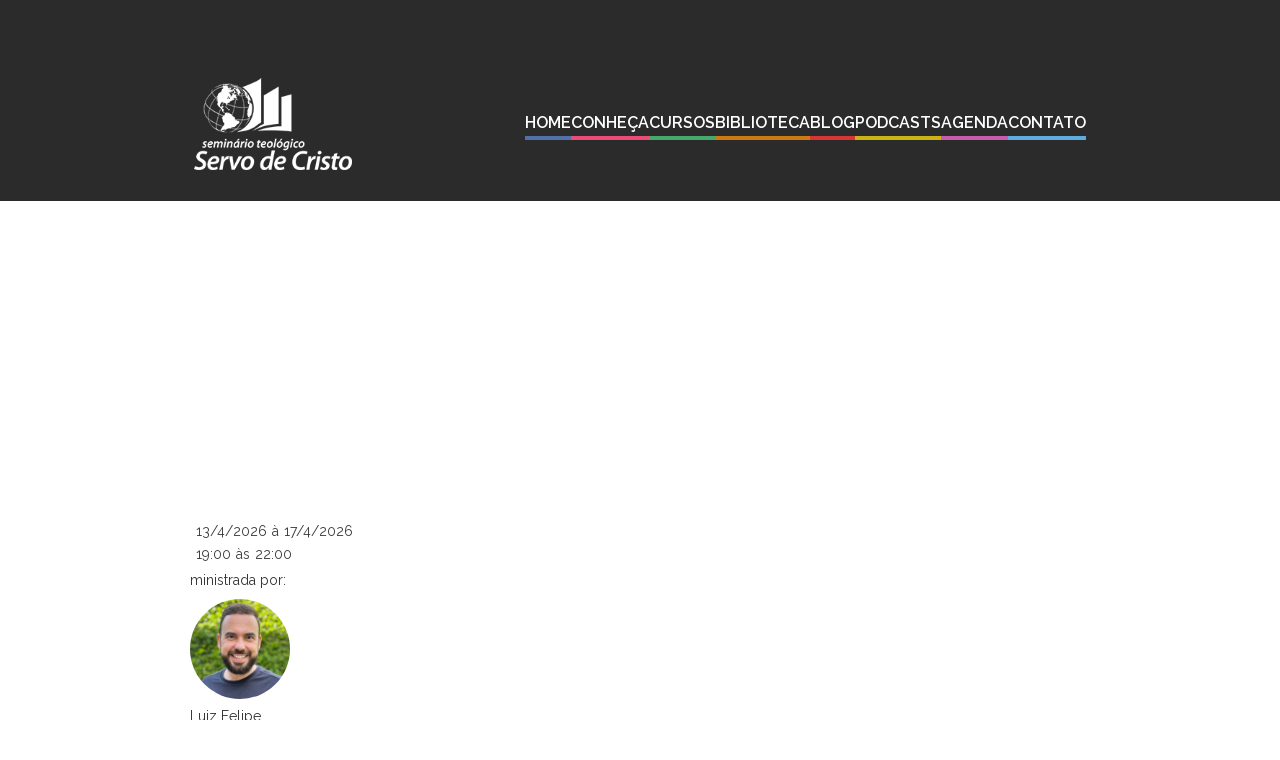

--- FILE ---
content_type: text/html
request_url: https://www.servodecristo.org.br/oferta-de-disciplina/parabolas-de-jesus-nos-sinoticos
body_size: 4638
content:
<!DOCTYPE html><!-- Last Published: Tue Jan 20 2026 20:00:56 GMT+0000 (Coordinated Universal Time) --><html data-wf-domain="www.servodecristo.org.br" data-wf-page="63b72041bc008c0565ed8171" data-wf-site="58cfe535ef345dce63012380" lang="pt-br" data-wf-collection="63b72041bc008cbeebed81fc" data-wf-item-slug="parabolas-de-jesus-nos-sinoticos"><head><meta charset="utf-8"/><title>Parábolas de Jesus nos Sinóticos</title><meta content="Parábolas de Jesus nos Sinóticos" property="og:title"/><meta content="" property="og:image"/><meta content="Parábolas de Jesus nos Sinóticos" property="twitter:title"/><meta content="" property="twitter:image"/><meta content="width=device-width, initial-scale=1" name="viewport"/><link href="https://cdn.prod.website-files.com/58cfe535ef345dce63012380/css/stsc.webflow.shared.ab6b5288e.min.css" rel="stylesheet" type="text/css" integrity="sha384-q2tSiOtmgB+rqpED3HWafO1e49RwVgVXZiFnEdk9WGaCk/1NeRf4ZHrue+Y80Ux+" crossorigin="anonymous"/><link href="https://fonts.googleapis.com" rel="preconnect"/><link href="https://fonts.gstatic.com" rel="preconnect" crossorigin="anonymous"/><script src="https://ajax.googleapis.com/ajax/libs/webfont/1.6.26/webfont.js" type="text/javascript"></script><script type="text/javascript">WebFont.load({  google: {    families: ["Raleway:regular,italic,500,500italic,600,600italic,700,700italic","Raleway:300,300italic,regular"]  }});</script><script type="text/javascript">!function(o,c){var n=c.documentElement,t=" w-mod-";n.className+=t+"js",("ontouchstart"in o||o.DocumentTouch&&c instanceof DocumentTouch)&&(n.className+=t+"touch")}(window,document);</script><link href="https://cdn.prod.website-files.com/58cfe535ef345dce63012380/5b5e16522461b357ed5c87a1_favicon-32x32.png" rel="shortcut icon" type="image/x-icon"/><link href="https://cdn.prod.website-files.com/img/webclip.png" rel="apple-touch-icon"/><script async="" src="https://www.googletagmanager.com/gtag/js?id=G-6ZTJ1S7T1W"></script><script type="text/javascript">window.dataLayer = window.dataLayer || [];function gtag(){dataLayer.push(arguments);}gtag('set', 'developer_id.dZGVlNj', true);gtag('js', new Date());gtag('config', 'G-6ZTJ1S7T1W');</script><script type="text/javascript">!function(f,b,e,v,n,t,s){if(f.fbq)return;n=f.fbq=function(){n.callMethod?n.callMethod.apply(n,arguments):n.queue.push(arguments)};if(!f._fbq)f._fbq=n;n.push=n;n.loaded=!0;n.version='2.0';n.agent='plwebflow';n.queue=[];t=b.createElement(e);t.async=!0;t.src=v;s=b.getElementsByTagName(e)[0];s.parentNode.insertBefore(t,s)}(window,document,'script','https://connect.facebook.net/en_US/fbevents.js');fbq('init', '867714671215636');fbq('track', 'PageView');</script><!-- Google tag (gtag.js) -->
<script async src="https://www.googletagmanager.com/gtag/js?id=AW-11050211087"></script> <script> window.dataLayer = window.dataLayer || []; function gtag(){dataLayer.push(arguments);} gtag('js', new Date()); gtag('config', 'AW-11050211087'); 
</script>

<!-- END Google tag (gtag.js) --></head><body><div class="nav__relative"><div data-animation="over-right" class="nav w-nav" data-easing2="ease" data-easing="ease" data-collapse="medium" role="banner" data-no-scroll="1" data-duration="400" data-doc-height="1"><div class="nav--container__relative2 w-container"><a href="/" class="nav--logo w-nav-brand"><img src="https://cdn.prod.website-files.com/58cfe535ef345dce63012380/63bad00ce91f66fedf3834b9_logo_white.png" loading="lazy" width="258" alt="" class="image-11"/></a><div class="div-block-33"><nav role="navigation" class="nav--menu w-nav-menu"><a href="https://stsc.webflow.io/" class="nav--link nav--blue w-nav-link">Home</a><div data-hover="true" data-delay="0" class="dropdown-3 w-dropdown"><div class="nav--link nav--pink w-dropdown-toggle"><div>CONHEÇA</div></div><nav class="nav--submenu w-dropdown-list"><div class="div-block-34"></div><a href="/sobre-nos" class="nav--submenu--link w-dropdown-link">SOBRE NÓS</a><a href="/o-que-fazemos" class="nav--submenu--link w-dropdown-link">O QUE FAZEMOS</a><a href="/declaracao-de-fe" class="nav--submenu--link w-dropdown-link">DECLARAÇÃO DE FÉ</a><a href="/palavra-do-reitor" class="nav--submenu--link w-dropdown-link">PALAVRA DO REITOR</a><a href="/estrutura" class="nav--submenu--link w-dropdown-link">ESTRUTURA</a><a href="/professores" class="nav--submenu--link w-dropdown-link">PROFESSORES</a></nav></div><div data-hover="true" data-delay="0" class="dropdown-4 w-dropdown"><div class="nav--link nav--green w-dropdown-toggle"><div>CURSOS</div></div><nav class="nav--submenu w-dropdown-list"><div class="div-block-34"></div><div data-hover="false" data-delay="0" class="dropdown-2 w-dropdown"><div class="dropdown-toggle-2 w-dropdown-toggle"><div class="icon w-icon-dropdown-toggle"></div><div class="nav--submenu--link">MINISTÉRIO</div></div><nav class="dropdown-list w-dropdown-list"><a href="https://www.servodecristo.org.br/curso/mabl-lideranca-crista" class="nav--submenu--link__inverted w-dropdown-link">MABL</a><a href="https://www.servodecristo.org.br/curso/dmin-estudos-doutorais-em-ministerio" class="nav--submenu--link__inverted w-dropdown-link">DMIN</a><a href="https://www.servodecristo.org.br/curso/mdiv-em-estudos-biblicos-e-pastorais" class="nav--submenu--link__inverted w-dropdown-link">MDIV</a><a href="https://www.servodecristo.org.br/curso/mdiv-avancado" class="nav--submenu--link__inverted w-dropdown-link">MDIV AVANÇADO</a></nav></div><div data-hover="false" data-delay="0" class="dropdown-2 w-dropdown"><div class="dropdown-toggle-2 w-dropdown-toggle"><div class="icon w-icon-dropdown-toggle"></div><div class="nav--submenu--link">MISSÕES</div></div><nav class="dropdown-list w-dropdown-list"><a href="https://www.servodecristo.org.br/curso/mis-master-of-intercultural-studies-missoes" class="nav--submenu--link__inverted w-dropdown-link">MIS</a><a href="https://www.servodecristo.org.br/curso/pos-postgraduate-in-oriental-studies-islamismo" class="nav--submenu--link__inverted w-dropdown-link">POS</a><a href="https://www.servodecristo.org.br/curso/psm-postgraduate-studies-on-missiology-missoes" class="nav--submenu--link__inverted w-dropdown-link">PSM</a></nav></div><div data-hover="false" data-delay="0" class="dropdown-2 w-dropdown"><div class="dropdown-toggle-2 w-dropdown-toggle"><div class="icon w-icon-dropdown-toggle"></div><div class="nav--submenu--link">POLOS</div></div><nav class="dropdown-list w-dropdown-list"><a href="https://www.servodecristo.org.br/curso/estudos-avancados-em-biblica-e-lideranca-crista-polo-alphaville" class="nav--submenu--link__inverted w-dropdown-link">ALPHAVILLE</a><a href="https://www.servodecristo.org.br/curso/estudos-avancados-em-teologia-e-missao-igreja-evangelho-cidade-vinhedo" class="nav--submenu--link__inverted w-dropdown-link">VINHEDO</a><a href="https://www.servodecristo.org.br/curso/vocatio-integrando-fe-trabalho-e-cultura" class="nav--submenu--link__inverted w-dropdown-link">VOCATIO</a></nav></div><a href="https://cursos.servodecristo.org.br/" target="_blank" class="nav--submenu--link w-dropdown-link">EAD</a><a href="http://cursos.servodecristo.org.br/cursos-intensivos" target="_blank" class="nav--submenu--link w-dropdown-link">INTENSIVOS</a></nav></div><a href="/biblioteca" class="nav--link nav--orange w-nav-link">biblioteca</a><a href="/blog" class="nav--link nav--red w-nav-link">blog</a><a href="/podcasts" class="nav--link nav--yellow w-nav-link">podcasts</a><a href="/agenda" class="nav--link nav--purple w-nav-link">agenda</a><a href="/contato" class="nav--link nav--lightblue w-nav-link">contato</a></nav></div><div class="menu-button-2 w-nav-button"><div class="w-icon-nav-menu"></div></div></div></div></div><div class="container-pagina w-clearfix"><div class="conteudo-page"><div style="background-image:none" class="heading-oferta-disciplina"></div><div class="container-site w-container"><div class="div-block-7"><div class="data">13/4/2026</div><div class="data">à</div><div class="data">17/4/2026</div></div><div class="div-block-7"><div class="data">19:00</div><div class="data">às</div><div class="data">22:00</div></div><div class="text-block-4">ministrada por:</div><div class="w-dyn-list"><div role="list" class="collection-list-9 w-dyn-items w-row"><div role="listitem" class="w-dyn-item w-col w-col-4"><a target="_blank" href="/professor/luiz-felipe-xavier" class="link-page w-inline-block"><div class="div-block-29"><div style="background-image:url(&quot;https://cdn.prod.website-files.com/58cfe9ec5988108921858f54/60b810039b511ec4d761fd73_Captura%20de%20Tela%202021-06-02%20a%CC%80s%2020.10.34.png&quot;)" class="foto-prof"></div><p class="paragraph-7">Luiz Felipe Xavier</p></div></a></div></div></div><a href="/polo/online" class="link-page w-inline-block"><div class="div-block-8"><div class="pin"></div><div class="text-block-5">Online</div></div></a><div class="text-block-4 endereco-oferta-disciplina">google meet</div><div class="p-padrao w-dyn-bind-empty w-richtext"></div><div class="form-oferta w-form"><form id="wf-form-Inscri-o-em-disciplina" name="wf-form-Inscri-o-em-disciplina" data-name="Inscrição em disciplina" method="get" data-wf-page-id="63b72041bc008c0565ed8171" data-wf-element-id="3c70a933-f58e-ec82-4f2f-d04d417ef753"><h2>Inscrição</h2><div>Este é apenas um pré-cadastro. A matrícula só será efetivada mediante entrega dos documentos e pagamento do curso. Aguarde o e-mail da secretaria para seguir para os próximos passos</div><label for="">Parábolas de Jesus nos Sinóticos</label><input class="w-input" maxlength="256" name="Nome-da-disciplina" data-name="Nome da disciplina" placeholder="" type="text" id="Nome-da-disciplina"/><h3>1. Dados cadastrais pessoais</h3><div class="line-form"><div class="form-field"><label for="Nome">Nome</label><input class="w-input" maxlength="256" name="Nome" data-name="Nome" placeholder="" type="text" id="Nome" required=""/></div><div class="form-field"><label for="Sexo">Sexo</label><select id="Sexo" name="Sexo" required="" data-name="Sexo" class="w-select"><option value="">Selecione...</option><option value="Masculino">Masculino</option><option value="Feminino">Feminino</option></select></div></div><div class="line-form"><div class="form-field"><label for="Telefone-celular">Telefone celular</label><input class="w-input" maxlength="256" name="Telefone-celular" data-name="Telefone celular" placeholder="" type="tel" id="Telefone-celular" required=""/></div><div class="form-field"><label for="Email">Email</label><input class="w-input" maxlength="256" name="Email" data-name="Email" placeholder="" type="email" id="Email" required=""/></div></div><input type="submit" data-wait="Aguarde, por favor..." class="w-button" value="Enviar"/></form><div class="w-form-done"><div>Obrigado! Seus dados foram enviados com sucesso.</div></div><div class="w-form-fail"><div>Ocorreu um erro ao enviar os dados. Tente novamente mais tarde ou envie um e-mail para secretaria@servodecristo.org.br</div></div></div></div></div></div><footer id="footer" class="footer"><div class="container-footer w-container"><div class="row w-row"><div class="w-col w-col-4 w-col-stack"><h4 class="heading-4">Seminário Teológico Servo de Cristo</h4><div class="text-block-2">Contatos da Secretaria<br/>Cel/WhatsApp: <br/>(11) 96436-0909 <br/><br/>Rua Pedra Azul, 674 <br/>Aclimação, São Paulo<br/>SP, 04109-000<br/><br/><br/></div></div><div class="w-col w-col-4 w-col-stack"><h4 class="heading-4">Funcionamento</h4><div class="text-block-2">Secretaria<br/>Segunda a Sexta: 8h às 21h (Atendimento eletrônico)<br/>Atendimento presencial somente com agendamento<br/><br/>Curso Diurno: 8h às 11h<br/>Curso Noturno: 19h às 22h<br/><br/>Biblioteca (em manutenção) <br/>Segunda e Quarta: 13h30 às 21h30<br/>Sexta: 9h às 18h<br/></div></div><div class="column-2 w-col w-col-4 w-col-stack"><div class="w-embed w-iframe"><iframe src="https://www.facebook.com/plugins/page.php?href=https%3A%2F%2Fwww.facebook.com%2Fseminario.servodecristo%2F&tabs&width=340&height=214&small_header=false&adapt_container_width=true&hide_cover=false&show_facepile=true&appId=450478501711682" width="100%" height="214" style="border:none;overflow:hidden" scrolling="no" frameborder="0" allowTransparency="true"></iframe></div></div></div></div></footer><script src="https://d3e54v103j8qbb.cloudfront.net/js/jquery-3.5.1.min.dc5e7f18c8.js?site=58cfe535ef345dce63012380" type="text/javascript" integrity="sha256-9/aliU8dGd2tb6OSsuzixeV4y/faTqgFtohetphbbj0=" crossorigin="anonymous"></script><script src="https://cdn.prod.website-files.com/58cfe535ef345dce63012380/js/webflow.schunk.3750780e63efe8ce.js" type="text/javascript" integrity="sha384-b7RIoZRcl3XEOWIbRXpWiq0SROwNYyzontI4KJto6OHb6vXfeGOXBZZwMoX9HHpS" crossorigin="anonymous"></script><script src="https://cdn.prod.website-files.com/58cfe535ef345dce63012380/js/webflow.schunk.305a91c5dbbc9183.js" type="text/javascript" integrity="sha384-4VY8vVC+z3/sKTMTcviXy+ti6PmwtRv9TdwODfWF4w3U/t8hgf0JzZRSvwCQB5bb" crossorigin="anonymous"></script><script src="https://cdn.prod.website-files.com/58cfe535ef345dce63012380/js/webflow.9f1e50d6.bfb6fe06ad0c0785.js" type="text/javascript" integrity="sha384-xJqIaCT3bLDxNBzgYEpS7iQzjvMsz45gkamHL2fTpoOek44uIrgZ5pzoOPGaYhcw" crossorigin="anonymous"></script><script>
$('#Nome-da-disciplina').val('Parábolas de Jesus nos Sinóticos');
$('#Nome-da-disciplina').hide();
</script></body></html>

--- FILE ---
content_type: text/css
request_url: https://cdn.prod.website-files.com/58cfe535ef345dce63012380/css/stsc.webflow.shared.ab6b5288e.min.css
body_size: 22406
content:
html{-webkit-text-size-adjust:100%;-ms-text-size-adjust:100%;font-family:sans-serif}body{margin:0}article,aside,details,figcaption,figure,footer,header,hgroup,main,menu,nav,section,summary{display:block}audio,canvas,progress,video{vertical-align:baseline;display:inline-block}audio:not([controls]){height:0;display:none}[hidden],template{display:none}a{background-color:#0000}a:active,a:hover{outline:0}abbr[title]{border-bottom:1px dotted}b,strong{font-weight:700}dfn{font-style:italic}h1{margin:.67em 0;font-size:2em}mark{color:#000;background:#ff0}small{font-size:80%}sub,sup{vertical-align:baseline;font-size:75%;line-height:0;position:relative}sup{top:-.5em}sub{bottom:-.25em}img{border:0}svg:not(:root){overflow:hidden}hr{box-sizing:content-box;height:0}pre{overflow:auto}code,kbd,pre,samp{font-family:monospace;font-size:1em}button,input,optgroup,select,textarea{color:inherit;font:inherit;margin:0}button{overflow:visible}button,select{text-transform:none}button,html input[type=button],input[type=reset]{-webkit-appearance:button;cursor:pointer}button[disabled],html input[disabled]{cursor:default}button::-moz-focus-inner,input::-moz-focus-inner{border:0;padding:0}input{line-height:normal}input[type=checkbox],input[type=radio]{box-sizing:border-box;padding:0}input[type=number]::-webkit-inner-spin-button,input[type=number]::-webkit-outer-spin-button{height:auto}input[type=search]{-webkit-appearance:none}input[type=search]::-webkit-search-cancel-button,input[type=search]::-webkit-search-decoration{-webkit-appearance:none}legend{border:0;padding:0}textarea{overflow:auto}optgroup{font-weight:700}table{border-collapse:collapse;border-spacing:0}td,th{padding:0}@font-face{font-family:webflow-icons;src:url([data-uri])format("truetype");font-weight:400;font-style:normal}[class^=w-icon-],[class*=\ w-icon-]{speak:none;font-variant:normal;text-transform:none;-webkit-font-smoothing:antialiased;-moz-osx-font-smoothing:grayscale;font-style:normal;font-weight:400;line-height:1;font-family:webflow-icons!important}.w-icon-slider-right:before{content:""}.w-icon-slider-left:before{content:""}.w-icon-nav-menu:before{content:""}.w-icon-arrow-down:before,.w-icon-dropdown-toggle:before{content:""}.w-icon-file-upload-remove:before{content:""}.w-icon-file-upload-icon:before{content:""}*{box-sizing:border-box}html{height:100%}body{color:#333;background-color:#fff;min-height:100%;margin:0;font-family:Arial,sans-serif;font-size:14px;line-height:20px}img{vertical-align:middle;max-width:100%;display:inline-block}html.w-mod-touch *{background-attachment:scroll!important}.w-block{display:block}.w-inline-block{max-width:100%;display:inline-block}.w-clearfix:before,.w-clearfix:after{content:" ";grid-area:1/1/2/2;display:table}.w-clearfix:after{clear:both}.w-hidden{display:none}.w-button{color:#fff;line-height:inherit;cursor:pointer;background-color:#3898ec;border:0;border-radius:0;padding:9px 15px;text-decoration:none;display:inline-block}input.w-button{-webkit-appearance:button}html[data-w-dynpage] [data-w-cloak]{color:#0000!important}.w-code-block{margin:unset}pre.w-code-block code{all:inherit}.w-optimization{display:contents}.w-webflow-badge,.w-webflow-badge>img{box-sizing:unset;width:unset;height:unset;max-height:unset;max-width:unset;min-height:unset;min-width:unset;margin:unset;padding:unset;float:unset;clear:unset;border:unset;border-radius:unset;background:unset;background-image:unset;background-position:unset;background-size:unset;background-repeat:unset;background-origin:unset;background-clip:unset;background-attachment:unset;background-color:unset;box-shadow:unset;transform:unset;direction:unset;font-family:unset;font-weight:unset;color:unset;font-size:unset;line-height:unset;font-style:unset;font-variant:unset;text-align:unset;letter-spacing:unset;-webkit-text-decoration:unset;text-decoration:unset;text-indent:unset;text-transform:unset;list-style-type:unset;text-shadow:unset;vertical-align:unset;cursor:unset;white-space:unset;word-break:unset;word-spacing:unset;word-wrap:unset;transition:unset}.w-webflow-badge{white-space:nowrap;cursor:pointer;box-shadow:0 0 0 1px #0000001a,0 1px 3px #0000001a;visibility:visible!important;opacity:1!important;z-index:2147483647!important;color:#aaadb0!important;overflow:unset!important;background-color:#fff!important;border-radius:3px!important;width:auto!important;height:auto!important;margin:0!important;padding:6px!important;font-size:12px!important;line-height:14px!important;text-decoration:none!important;display:inline-block!important;position:fixed!important;inset:auto 12px 12px auto!important;transform:none!important}.w-webflow-badge>img{position:unset;visibility:unset!important;opacity:1!important;vertical-align:middle!important;display:inline-block!important}h1,h2,h3,h4,h5,h6{margin-bottom:10px;font-weight:700}h1{margin-top:20px;font-size:38px;line-height:44px}h2{margin-top:20px;font-size:32px;line-height:36px}h3{margin-top:20px;font-size:24px;line-height:30px}h4{margin-top:10px;font-size:18px;line-height:24px}h5{margin-top:10px;font-size:14px;line-height:20px}h6{margin-top:10px;font-size:12px;line-height:18px}p{margin-top:0;margin-bottom:10px}blockquote{border-left:5px solid #e2e2e2;margin:0 0 10px;padding:10px 20px;font-size:18px;line-height:22px}figure{margin:0 0 10px}figcaption{text-align:center;margin-top:5px}ul,ol{margin-top:0;margin-bottom:10px;padding-left:40px}.w-list-unstyled{padding-left:0;list-style:none}.w-embed:before,.w-embed:after{content:" ";grid-area:1/1/2/2;display:table}.w-embed:after{clear:both}.w-video{width:100%;padding:0;position:relative}.w-video iframe,.w-video object,.w-video embed{border:none;width:100%;height:100%;position:absolute;top:0;left:0}fieldset{border:0;margin:0;padding:0}button,[type=button],[type=reset]{cursor:pointer;-webkit-appearance:button;border:0}.w-form{margin:0 0 15px}.w-form-done{text-align:center;background-color:#ddd;padding:20px;display:none}.w-form-fail{background-color:#ffdede;margin-top:10px;padding:10px;display:none}label{margin-bottom:5px;font-weight:700;display:block}.w-input,.w-select{color:#333;vertical-align:middle;background-color:#fff;border:1px solid #ccc;width:100%;height:38px;margin-bottom:10px;padding:8px 12px;font-size:14px;line-height:1.42857;display:block}.w-input::placeholder,.w-select::placeholder{color:#999}.w-input:focus,.w-select:focus{border-color:#3898ec;outline:0}.w-input[disabled],.w-select[disabled],.w-input[readonly],.w-select[readonly],fieldset[disabled] .w-input,fieldset[disabled] .w-select{cursor:not-allowed}.w-input[disabled]:not(.w-input-disabled),.w-select[disabled]:not(.w-input-disabled),.w-input[readonly],.w-select[readonly],fieldset[disabled]:not(.w-input-disabled) .w-input,fieldset[disabled]:not(.w-input-disabled) .w-select{background-color:#eee}textarea.w-input,textarea.w-select{height:auto}.w-select{background-color:#f3f3f3}.w-select[multiple]{height:auto}.w-form-label{cursor:pointer;margin-bottom:0;font-weight:400;display:inline-block}.w-radio{margin-bottom:5px;padding-left:20px;display:block}.w-radio:before,.w-radio:after{content:" ";grid-area:1/1/2/2;display:table}.w-radio:after{clear:both}.w-radio-input{float:left;margin:3px 0 0 -20px;line-height:normal}.w-file-upload{margin-bottom:10px;display:block}.w-file-upload-input{opacity:0;z-index:-100;width:.1px;height:.1px;position:absolute;overflow:hidden}.w-file-upload-default,.w-file-upload-uploading,.w-file-upload-success{color:#333;display:inline-block}.w-file-upload-error{margin-top:10px;display:block}.w-file-upload-default.w-hidden,.w-file-upload-uploading.w-hidden,.w-file-upload-error.w-hidden,.w-file-upload-success.w-hidden{display:none}.w-file-upload-uploading-btn{cursor:pointer;background-color:#fafafa;border:1px solid #ccc;margin:0;padding:8px 12px;font-size:14px;font-weight:400;display:flex}.w-file-upload-file{background-color:#fafafa;border:1px solid #ccc;flex-grow:1;justify-content:space-between;margin:0;padding:8px 9px 8px 11px;display:flex}.w-file-upload-file-name{font-size:14px;font-weight:400;display:block}.w-file-remove-link{cursor:pointer;width:auto;height:auto;margin-top:3px;margin-left:10px;padding:3px;display:block}.w-icon-file-upload-remove{margin:auto;font-size:10px}.w-file-upload-error-msg{color:#ea384c;padding:2px 0;display:inline-block}.w-file-upload-info{padding:0 12px;line-height:38px;display:inline-block}.w-file-upload-label{cursor:pointer;background-color:#fafafa;border:1px solid #ccc;margin:0;padding:8px 12px;font-size:14px;font-weight:400;display:inline-block}.w-icon-file-upload-icon,.w-icon-file-upload-uploading{width:20px;margin-right:8px;display:inline-block}.w-icon-file-upload-uploading{height:20px}.w-container{max-width:940px;margin-left:auto;margin-right:auto}.w-container:before,.w-container:after{content:" ";grid-area:1/1/2/2;display:table}.w-container:after{clear:both}.w-container .w-row{margin-left:-10px;margin-right:-10px}.w-row:before,.w-row:after{content:" ";grid-area:1/1/2/2;display:table}.w-row:after{clear:both}.w-row .w-row{margin-left:0;margin-right:0}.w-col{float:left;width:100%;min-height:1px;padding-left:10px;padding-right:10px;position:relative}.w-col .w-col{padding-left:0;padding-right:0}.w-col-1{width:8.33333%}.w-col-2{width:16.6667%}.w-col-3{width:25%}.w-col-4{width:33.3333%}.w-col-5{width:41.6667%}.w-col-6{width:50%}.w-col-7{width:58.3333%}.w-col-8{width:66.6667%}.w-col-9{width:75%}.w-col-10{width:83.3333%}.w-col-11{width:91.6667%}.w-col-12{width:100%}.w-hidden-main{display:none!important}@media screen and (max-width:991px){.w-container{max-width:728px}.w-hidden-main{display:inherit!important}.w-hidden-medium{display:none!important}.w-col-medium-1{width:8.33333%}.w-col-medium-2{width:16.6667%}.w-col-medium-3{width:25%}.w-col-medium-4{width:33.3333%}.w-col-medium-5{width:41.6667%}.w-col-medium-6{width:50%}.w-col-medium-7{width:58.3333%}.w-col-medium-8{width:66.6667%}.w-col-medium-9{width:75%}.w-col-medium-10{width:83.3333%}.w-col-medium-11{width:91.6667%}.w-col-medium-12{width:100%}.w-col-stack{width:100%;left:auto;right:auto}}@media screen and (max-width:767px){.w-hidden-main,.w-hidden-medium{display:inherit!important}.w-hidden-small{display:none!important}.w-row,.w-container .w-row{margin-left:0;margin-right:0}.w-col{width:100%;left:auto;right:auto}.w-col-small-1{width:8.33333%}.w-col-small-2{width:16.6667%}.w-col-small-3{width:25%}.w-col-small-4{width:33.3333%}.w-col-small-5{width:41.6667%}.w-col-small-6{width:50%}.w-col-small-7{width:58.3333%}.w-col-small-8{width:66.6667%}.w-col-small-9{width:75%}.w-col-small-10{width:83.3333%}.w-col-small-11{width:91.6667%}.w-col-small-12{width:100%}}@media screen and (max-width:479px){.w-container{max-width:none}.w-hidden-main,.w-hidden-medium,.w-hidden-small{display:inherit!important}.w-hidden-tiny{display:none!important}.w-col{width:100%}.w-col-tiny-1{width:8.33333%}.w-col-tiny-2{width:16.6667%}.w-col-tiny-3{width:25%}.w-col-tiny-4{width:33.3333%}.w-col-tiny-5{width:41.6667%}.w-col-tiny-6{width:50%}.w-col-tiny-7{width:58.3333%}.w-col-tiny-8{width:66.6667%}.w-col-tiny-9{width:75%}.w-col-tiny-10{width:83.3333%}.w-col-tiny-11{width:91.6667%}.w-col-tiny-12{width:100%}}.w-widget{position:relative}.w-widget-map{width:100%;height:400px}.w-widget-map label{width:auto;display:inline}.w-widget-map img{max-width:inherit}.w-widget-map .gm-style-iw{text-align:center}.w-widget-map .gm-style-iw>button{display:none!important}.w-widget-twitter{overflow:hidden}.w-widget-twitter-count-shim{vertical-align:top;text-align:center;background:#fff;border:1px solid #758696;border-radius:3px;width:28px;height:20px;display:inline-block;position:relative}.w-widget-twitter-count-shim *{pointer-events:none;-webkit-user-select:none;user-select:none}.w-widget-twitter-count-shim .w-widget-twitter-count-inner{text-align:center;color:#999;font-family:serif;font-size:15px;line-height:12px;position:relative}.w-widget-twitter-count-shim .w-widget-twitter-count-clear{display:block;position:relative}.w-widget-twitter-count-shim.w--large{width:36px;height:28px}.w-widget-twitter-count-shim.w--large .w-widget-twitter-count-inner{font-size:18px;line-height:18px}.w-widget-twitter-count-shim:not(.w--vertical){margin-left:5px;margin-right:8px}.w-widget-twitter-count-shim:not(.w--vertical).w--large{margin-left:6px}.w-widget-twitter-count-shim:not(.w--vertical):before,.w-widget-twitter-count-shim:not(.w--vertical):after{content:" ";pointer-events:none;border:solid #0000;width:0;height:0;position:absolute;top:50%;left:0}.w-widget-twitter-count-shim:not(.w--vertical):before{border-width:4px;border-color:#75869600 #5d6c7b #75869600 #75869600;margin-top:-4px;margin-left:-9px}.w-widget-twitter-count-shim:not(.w--vertical).w--large:before{border-width:5px;margin-top:-5px;margin-left:-10px}.w-widget-twitter-count-shim:not(.w--vertical):after{border-width:4px;border-color:#fff0 #fff #fff0 #fff0;margin-top:-4px;margin-left:-8px}.w-widget-twitter-count-shim:not(.w--vertical).w--large:after{border-width:5px;margin-top:-5px;margin-left:-9px}.w-widget-twitter-count-shim.w--vertical{width:61px;height:33px;margin-bottom:8px}.w-widget-twitter-count-shim.w--vertical:before,.w-widget-twitter-count-shim.w--vertical:after{content:" ";pointer-events:none;border:solid #0000;width:0;height:0;position:absolute;top:100%;left:50%}.w-widget-twitter-count-shim.w--vertical:before{border-width:5px;border-color:#5d6c7b #75869600 #75869600;margin-left:-5px}.w-widget-twitter-count-shim.w--vertical:after{border-width:4px;border-color:#fff #fff0 #fff0;margin-left:-4px}.w-widget-twitter-count-shim.w--vertical .w-widget-twitter-count-inner{font-size:18px;line-height:22px}.w-widget-twitter-count-shim.w--vertical.w--large{width:76px}.w-background-video{color:#fff;height:500px;position:relative;overflow:hidden}.w-background-video>video{object-fit:cover;z-index:-100;background-position:50%;background-size:cover;width:100%;height:100%;margin:auto;position:absolute;inset:-100%}.w-background-video>video::-webkit-media-controls-start-playback-button{-webkit-appearance:none;display:none!important}.w-background-video--control{background-color:#0000;padding:0;position:absolute;bottom:1em;right:1em}.w-background-video--control>[hidden]{display:none!important}.w-slider{text-align:center;clear:both;-webkit-tap-highlight-color:#0000;tap-highlight-color:#0000;background:#ddd;height:300px;position:relative}.w-slider-mask{z-index:1;white-space:nowrap;height:100%;display:block;position:relative;left:0;right:0;overflow:hidden}.w-slide{vertical-align:top;white-space:normal;text-align:left;width:100%;height:100%;display:inline-block;position:relative}.w-slider-nav{z-index:2;text-align:center;-webkit-tap-highlight-color:#0000;tap-highlight-color:#0000;height:40px;margin:auto;padding-top:10px;position:absolute;inset:auto 0 0}.w-slider-nav.w-round>div{border-radius:100%}.w-slider-nav.w-num>div{font-size:inherit;line-height:inherit;width:auto;height:auto;padding:.2em .5em}.w-slider-nav.w-shadow>div{box-shadow:0 0 3px #3336}.w-slider-nav-invert{color:#fff}.w-slider-nav-invert>div{background-color:#2226}.w-slider-nav-invert>div.w-active{background-color:#222}.w-slider-dot{cursor:pointer;background-color:#fff6;width:1em;height:1em;margin:0 3px .5em;transition:background-color .1s,color .1s;display:inline-block;position:relative}.w-slider-dot.w-active{background-color:#fff}.w-slider-dot:focus{outline:none;box-shadow:0 0 0 2px #fff}.w-slider-dot:focus.w-active{box-shadow:none}.w-slider-arrow-left,.w-slider-arrow-right{cursor:pointer;color:#fff;-webkit-tap-highlight-color:#0000;tap-highlight-color:#0000;-webkit-user-select:none;user-select:none;width:80px;margin:auto;font-size:40px;position:absolute;inset:0;overflow:hidden}.w-slider-arrow-left [class^=w-icon-],.w-slider-arrow-right [class^=w-icon-],.w-slider-arrow-left [class*=\ w-icon-],.w-slider-arrow-right [class*=\ w-icon-]{position:absolute}.w-slider-arrow-left:focus,.w-slider-arrow-right:focus{outline:0}.w-slider-arrow-left{z-index:3;right:auto}.w-slider-arrow-right{z-index:4;left:auto}.w-icon-slider-left,.w-icon-slider-right{width:1em;height:1em;margin:auto;inset:0}.w-slider-aria-label{clip:rect(0 0 0 0);border:0;width:1px;height:1px;margin:-1px;padding:0;position:absolute;overflow:hidden}.w-slider-force-show{display:block!important}.w-dropdown{text-align:left;z-index:900;margin-left:auto;margin-right:auto;display:inline-block;position:relative}.w-dropdown-btn,.w-dropdown-toggle,.w-dropdown-link{vertical-align:top;color:#222;text-align:left;white-space:nowrap;margin-left:auto;margin-right:auto;padding:20px;text-decoration:none;position:relative}.w-dropdown-toggle{-webkit-user-select:none;user-select:none;cursor:pointer;padding-right:40px;display:inline-block}.w-dropdown-toggle:focus{outline:0}.w-icon-dropdown-toggle{width:1em;height:1em;margin:auto 20px auto auto;position:absolute;top:0;bottom:0;right:0}.w-dropdown-list{background:#ddd;min-width:100%;display:none;position:absolute}.w-dropdown-list.w--open{display:block}.w-dropdown-link{color:#222;padding:10px 20px;display:block}.w-dropdown-link.w--current{color:#0082f3}.w-dropdown-link:focus{outline:0}@media screen and (max-width:767px){.w-nav-brand{padding-left:10px}}.w-lightbox-backdrop{cursor:auto;letter-spacing:normal;text-indent:0;text-shadow:none;text-transform:none;visibility:visible;white-space:normal;word-break:normal;word-spacing:normal;word-wrap:normal;color:#fff;text-align:center;z-index:2000;opacity:0;-webkit-user-select:none;-moz-user-select:none;-webkit-tap-highlight-color:transparent;background:#000000e6;outline:0;font-family:Helvetica Neue,Helvetica,Ubuntu,Segoe UI,Verdana,sans-serif;font-size:17px;font-style:normal;font-weight:300;line-height:1.2;list-style:disc;position:fixed;inset:0;-webkit-transform:translate(0)}.w-lightbox-backdrop,.w-lightbox-container{-webkit-overflow-scrolling:touch;height:100%;overflow:auto}.w-lightbox-content{height:100vh;position:relative;overflow:hidden}.w-lightbox-view{opacity:0;width:100vw;height:100vh;position:absolute}.w-lightbox-view:before{content:"";height:100vh}.w-lightbox-group,.w-lightbox-group .w-lightbox-view,.w-lightbox-group .w-lightbox-view:before{height:86vh}.w-lightbox-frame,.w-lightbox-view:before{vertical-align:middle;display:inline-block}.w-lightbox-figure{margin:0;position:relative}.w-lightbox-group .w-lightbox-figure{cursor:pointer}.w-lightbox-img{width:auto;max-width:none;height:auto}.w-lightbox-image{float:none;max-width:100vw;max-height:100vh;display:block}.w-lightbox-group .w-lightbox-image{max-height:86vh}.w-lightbox-caption{text-align:left;text-overflow:ellipsis;white-space:nowrap;background:#0006;padding:.5em 1em;position:absolute;bottom:0;left:0;right:0;overflow:hidden}.w-lightbox-embed{width:100%;height:100%;position:absolute;inset:0}.w-lightbox-control{cursor:pointer;background-position:50%;background-repeat:no-repeat;background-size:24px;width:4em;transition:all .3s;position:absolute;top:0}.w-lightbox-left{background-image:url([data-uri]);display:none;bottom:0;left:0}.w-lightbox-right{background-image:url([data-uri]);display:none;bottom:0;right:0}.w-lightbox-close{background-image:url([data-uri]);background-size:18px;height:2.6em;right:0}.w-lightbox-strip{white-space:nowrap;padding:0 1vh;line-height:0;position:absolute;bottom:0;left:0;right:0;overflow:auto hidden}.w-lightbox-item{box-sizing:content-box;cursor:pointer;width:10vh;padding:2vh 1vh;display:inline-block;-webkit-transform:translate(0,0)}.w-lightbox-active{opacity:.3}.w-lightbox-thumbnail{background:#222;height:10vh;position:relative;overflow:hidden}.w-lightbox-thumbnail-image{position:absolute;top:0;left:0}.w-lightbox-thumbnail .w-lightbox-tall{width:100%;top:50%;transform:translateY(-50%)}.w-lightbox-thumbnail .w-lightbox-wide{height:100%;left:50%;transform:translate(-50%)}.w-lightbox-spinner{box-sizing:border-box;border:5px solid #0006;border-radius:50%;width:40px;height:40px;margin-top:-20px;margin-left:-20px;animation:.8s linear infinite spin;position:absolute;top:50%;left:50%}.w-lightbox-spinner:after{content:"";border:3px solid #0000;border-bottom-color:#fff;border-radius:50%;position:absolute;inset:-4px}.w-lightbox-hide{display:none}.w-lightbox-noscroll{overflow:hidden}@media (min-width:768px){.w-lightbox-content{height:96vh;margin-top:2vh}.w-lightbox-view,.w-lightbox-view:before{height:96vh}.w-lightbox-group,.w-lightbox-group .w-lightbox-view,.w-lightbox-group .w-lightbox-view:before{height:84vh}.w-lightbox-image{max-width:96vw;max-height:96vh}.w-lightbox-group .w-lightbox-image{max-width:82.3vw;max-height:84vh}.w-lightbox-left,.w-lightbox-right{opacity:.5;display:block}.w-lightbox-close{opacity:.8}.w-lightbox-control:hover{opacity:1}}.w-lightbox-inactive,.w-lightbox-inactive:hover{opacity:0}.w-richtext:before,.w-richtext:after{content:" ";grid-area:1/1/2/2;display:table}.w-richtext:after{clear:both}.w-richtext[contenteditable=true]:before,.w-richtext[contenteditable=true]:after{white-space:initial}.w-richtext ol,.w-richtext ul{overflow:hidden}.w-richtext .w-richtext-figure-selected.w-richtext-figure-type-video div:after,.w-richtext .w-richtext-figure-selected[data-rt-type=video] div:after,.w-richtext .w-richtext-figure-selected.w-richtext-figure-type-image div,.w-richtext .w-richtext-figure-selected[data-rt-type=image] div{outline:2px solid #2895f7}.w-richtext figure.w-richtext-figure-type-video>div:after,.w-richtext figure[data-rt-type=video]>div:after{content:"";display:none;position:absolute;inset:0}.w-richtext figure{max-width:60%;position:relative}.w-richtext figure>div:before{cursor:default!important}.w-richtext figure img{width:100%}.w-richtext figure figcaption.w-richtext-figcaption-placeholder{opacity:.6}.w-richtext figure div{color:#0000;font-size:0}.w-richtext figure.w-richtext-figure-type-image,.w-richtext figure[data-rt-type=image]{display:table}.w-richtext figure.w-richtext-figure-type-image>div,.w-richtext figure[data-rt-type=image]>div{display:inline-block}.w-richtext figure.w-richtext-figure-type-image>figcaption,.w-richtext figure[data-rt-type=image]>figcaption{caption-side:bottom;display:table-caption}.w-richtext figure.w-richtext-figure-type-video,.w-richtext figure[data-rt-type=video]{width:60%;height:0}.w-richtext figure.w-richtext-figure-type-video iframe,.w-richtext figure[data-rt-type=video] iframe{width:100%;height:100%;position:absolute;top:0;left:0}.w-richtext figure.w-richtext-figure-type-video>div,.w-richtext figure[data-rt-type=video]>div{width:100%}.w-richtext figure.w-richtext-align-center{clear:both;margin-left:auto;margin-right:auto}.w-richtext figure.w-richtext-align-center.w-richtext-figure-type-image>div,.w-richtext figure.w-richtext-align-center[data-rt-type=image]>div{max-width:100%}.w-richtext figure.w-richtext-align-normal{clear:both}.w-richtext figure.w-richtext-align-fullwidth{text-align:center;clear:both;width:100%;max-width:100%;margin-left:auto;margin-right:auto;display:block}.w-richtext figure.w-richtext-align-fullwidth>div{padding-bottom:inherit;display:inline-block}.w-richtext figure.w-richtext-align-fullwidth>figcaption{display:block}.w-richtext figure.w-richtext-align-floatleft{float:left;clear:none;margin-right:15px}.w-richtext figure.w-richtext-align-floatright{float:right;clear:none;margin-left:15px}.w-nav{z-index:1000;background:#ddd;position:relative}.w-nav:before,.w-nav:after{content:" ";grid-area:1/1/2/2;display:table}.w-nav:after{clear:both}.w-nav-brand{float:left;color:#333;text-decoration:none;position:relative}.w-nav-link{vertical-align:top;color:#222;text-align:left;margin-left:auto;margin-right:auto;padding:20px;text-decoration:none;display:inline-block;position:relative}.w-nav-link.w--current{color:#0082f3}.w-nav-menu{float:right;position:relative}[data-nav-menu-open]{text-align:center;background:#c8c8c8;min-width:200px;position:absolute;top:100%;left:0;right:0;overflow:visible;display:block!important}.w--nav-link-open{display:block;position:relative}.w-nav-overlay{width:100%;display:none;position:absolute;top:100%;left:0;right:0;overflow:hidden}.w-nav-overlay [data-nav-menu-open]{top:0}.w-nav[data-animation=over-left] .w-nav-overlay{width:auto}.w-nav[data-animation=over-left] .w-nav-overlay,.w-nav[data-animation=over-left] [data-nav-menu-open]{z-index:1;top:0;right:auto}.w-nav[data-animation=over-right] .w-nav-overlay{width:auto}.w-nav[data-animation=over-right] .w-nav-overlay,.w-nav[data-animation=over-right] [data-nav-menu-open]{z-index:1;top:0;left:auto}.w-nav-button{float:right;cursor:pointer;-webkit-tap-highlight-color:#0000;tap-highlight-color:#0000;-webkit-user-select:none;user-select:none;padding:18px;font-size:24px;display:none;position:relative}.w-nav-button:focus{outline:0}.w-nav-button.w--open{color:#fff;background-color:#c8c8c8}.w-nav[data-collapse=all] .w-nav-menu{display:none}.w-nav[data-collapse=all] .w-nav-button,.w--nav-dropdown-open,.w--nav-dropdown-toggle-open{display:block}.w--nav-dropdown-list-open{position:static}@media screen and (max-width:991px){.w-nav[data-collapse=medium] .w-nav-menu{display:none}.w-nav[data-collapse=medium] .w-nav-button{display:block}}@media screen and (max-width:767px){.w-nav[data-collapse=small] .w-nav-menu{display:none}.w-nav[data-collapse=small] .w-nav-button{display:block}.w-nav-brand{padding-left:10px}}@media screen and (max-width:479px){.w-nav[data-collapse=tiny] .w-nav-menu{display:none}.w-nav[data-collapse=tiny] .w-nav-button{display:block}}.w-tabs{position:relative}.w-tabs:before,.w-tabs:after{content:" ";grid-area:1/1/2/2;display:table}.w-tabs:after{clear:both}.w-tab-menu{position:relative}.w-tab-link{vertical-align:top;text-align:left;cursor:pointer;color:#222;background-color:#ddd;padding:9px 30px;text-decoration:none;display:inline-block;position:relative}.w-tab-link.w--current{background-color:#c8c8c8}.w-tab-link:focus{outline:0}.w-tab-content{display:block;position:relative;overflow:hidden}.w-tab-pane{display:none;position:relative}.w--tab-active{display:block}@media screen and (max-width:479px){.w-tab-link{display:block}}.w-ix-emptyfix:after{content:""}@keyframes spin{0%{transform:rotate(0)}to{transform:rotate(360deg)}}.w-dyn-empty{background-color:#ddd;padding:10px}.w-dyn-hide,.w-dyn-bind-empty,.w-condition-invisible{display:none!important}.wf-layout-layout{display:grid}@font-face{font-family:"Fa brands 400";src:url(https://cdn.prod.website-files.com/58cfe535ef345dce63012380/5b5a674ef3166b6944870615_fa-brands-400.woff2)format("woff2");font-weight:400;font-style:normal;font-display:auto}@font-face{font-family:"Fa 400";src:url(https://cdn.prod.website-files.com/58cfe535ef345dce63012380/5b5a674eb7d3152f4ae4fb07_fa-regular-400.eot)format("embedded-opentype"),url(https://cdn.prod.website-files.com/58cfe535ef345dce63012380/5b5a674e49ce4e53b14e2131_fa-regular-400.woff)format("woff"),url(https://cdn.prod.website-files.com/58cfe535ef345dce63012380/5b5a674eb2c693a8fab641e6_fa-regular-400.ttf)format("truetype");font-weight:400;font-style:normal;font-display:auto}@font-face{font-family:"Fa solid 900";src:url(https://cdn.prod.website-files.com/58cfe535ef345dce63012380/5b5a674ff3166b8031870616_fa-solid-900.eot)format("embedded-opentype"),url(https://cdn.prod.website-files.com/58cfe535ef345dce63012380/5b5a674e7fc5684a811d9130_fa-solid-900.woff)format("woff"),url(https://cdn.prod.website-files.com/58cfe535ef345dce63012380/5b5a674f49ce4e64884e2132_fa-solid-900.ttf)format("truetype");font-weight:400;font-style:normal;font-display:auto}:root{--white:white;--black:black;--eb4e4e:#00000080}.w-pagination-wrapper{flex-wrap:wrap;justify-content:center;display:flex}.w-pagination-previous{color:#333;background-color:#fafafa;border:1px solid #ccc;border-radius:2px;margin-left:10px;margin-right:10px;padding:9px 20px;font-size:14px;display:block}.w-pagination-previous-icon{margin-right:4px}.w-pagination-next{color:#333;background-color:#fafafa;border:1px solid #ccc;border-radius:2px;margin-left:10px;margin-right:10px;padding:9px 20px;font-size:14px;display:block}.w-pagination-next-icon{margin-left:4px}.w-page-count{text-align:center;width:100%;margin-top:20px}body{color:#333;font-family:Raleway,sans-serif;font-size:14px;line-height:20px}a{color:#224c86;text-decoration:underline}figcaption{text-align:center;margin-top:5px;font-size:14px}.slide{background-image:url(https://cdn.prod.website-files.com/58cfe535ef345dce63012380/592f730516b8d86e3ea21b00_home_apoio.jpg);background-position:50%;background-repeat:no-repeat;background-size:cover}.slider{height:683px;display:block}.slide-diferenciais{background-image:url(https://cdn.prod.website-files.com/58cfe535ef345dce63012380/63bace7ae91f660bb938176d_banners-site-diferenciaiscomfonte.png);background-position:50%;background-repeat:no-repeat;background-size:cover}.cursos{float:none;clear:none;background-color:#4f70a7;margin-top:0;padding:48px 30px;transition:height .2s cubic-bezier(.19,1,.22,1);display:block;position:static;overflow:visible}.tab-cursos-container{float:left;clear:none;background-image:linear-gradient(#fff,#fff);width:auto;max-width:680px;height:auto;margin-bottom:0;margin-left:298px;margin-right:40px;padding-bottom:0;transition:height .2s ease-in-out;position:static;top:0;bottom:0;left:0}.tab-curos-top{background-image:linear-gradient(#9a3229,#9a3229);height:196px;position:static;inset:21px 0 39px}.heading{color:#fff;font-family:Raleway,sans-serif;font-size:60px;font-weight:200}.heading.titulo-cursos{float:left;clear:none;justify-content:flex-end;margin-top:0;margin-bottom:0;font-weight:100;display:block;position:relative;top:125px;left:39px;right:0}.slide-nav{margin-bottom:5.5px;font-family:Raleway,sans-serif;font-size:12px;font-weight:200;top:610px}.section{margin-bottom:-38px;padding-bottom:17px}.section.banner{margin-bottom:0;padding-bottom:0;position:relative}.menu-cursos-home{float:left;clear:none;width:220px;margin-top:15px;margin-left:-228px;margin-right:0;padding-left:0}.conteudo-cursos-home{float:none;clear:none;width:100%;position:relative;top:0}.tab-cursos-home{width:100%;margin-top:30px;padding-bottom:30px;padding-left:44px;padding-right:30px}.container-tabs-cursos-home{float:none;clear:none;width:100%;height:auto;margin-top:0;margin-bottom:0;padding-bottom:0;display:block;position:relative}.tab-link-cursos-home{float:right;clear:left;background-color:#9a3228;width:300px;height:70px;position:relative}.tab-link-cursos-home:hover{margin-right:0;left:0}.tab-link-cursos-home.w--current{left:-25px}.tab-link-cursos-home.w--current:hover{left:-25px;right:0}.tab-link-cursos-home.cor-cursos-regulares{background-color:#eb4e4e}.tab-link-cursos-home.cor-cursos-regulares.w--current{background-color:#eb4e4e;left:25px}.tab-link-cursos-home.cor-cursos-modulares{background-color:#ff7b7b}.tab-link-cursos-home.cor-cursos-modulares.w--current{left:15px}.tab-link-cursos-home.cor-cursos-intensivos{background-color:#3f5579}.tab-link-cursos-home.cor-cursos-intensivos.w--current{left:25px}.tab-link-cursos-home.cor-cursos-mistos{background-color:#5373a7}.tab-link-cursos-home.cor-cursos-mistos.w--current{left:25px}.tab-link-cursos-home.cor-programa-chines{background-color:#54b567}.tab-link-cursos-home.cor-programa-chines.w--current{left:25px}.tab-link-cursos-home.cor-programa-polos{background-color:#aa2521}.titulo-tab-cursos{color:#ec827f;margin-top:0;margin-bottom:0;font-family:Raleway,sans-serif;font-weight:500}.titulo-tab-cursos.regulares{color:#d75954}.titulo-tab-cursos.intensivo{color:#445576}.titulo-tab-cursos.misto{color:#5a73a3}.titulo-tab-cursos.chines{color:#71b26f}.titulo-tab{color:#fff;text-align:center;text-transform:uppercase;font-family:Raleway,sans-serif;font-weight:500;position:absolute;inset:30% 0 auto}.titulo-conteudo-tab{color:#445576;margin-right:14px;font-family:Raleway,sans-serif;font-size:26px;font-weight:500;line-height:27px}.subtitulo-conteudo-tab{color:#eb4e4e;margin-top:-5px;font-family:Raleway,sans-serif;font-weight:500}.descricao-conteudo-tab{padding-right:57px;font-family:Raleway,sans-serif}.container-saiba-mais-curso{text-align:left;justify-content:flex-start;margin-top:11px;margin-left:0;display:flex}.container-saiba-mais-curso.container-saiba-mais-posts{margin-top:27px;margin-bottom:0;margin-left:79px}.container-saiba-mais-curso.container-saiba-mais-professor{clear:both;margin-left:88px;padding-top:11px;display:flex}.container-saiba-mais-curso.container-teste{margin-left:0}.container-saiba-mais-curso.container-saiba-mais-vem{margin-top:27px;margin-bottom:0;margin-left:79px}.mais{background-color:#eb4e4e;border-style:none;border-radius:100px;width:30px;height:30px}.mais.mai-adaptado{background-color:#790441}.mais.mai-adaptado.mais-posts-blog{background-color:#fff}.mais-texto{float:none;clear:none;color:#fff;text-align:center;width:100%;height:100%;margin-left:auto;margin-right:auto;padding-top:5px;font-family:Raleway,sans-serif;font-size:40px;font-weight:300;position:static;top:0;left:0}.mais-texto.mais-texto-posts{color:#54b567}.mais-texto.mais-texto-vem{color:#534686}.detalhe-curso{color:#eb4e4e;flex:0 auto;margin-top:4px;margin-left:8px;font-family:Raleway,sans-serif;font-weight:500;display:block}.detalhe-curso.veja-professores{color:#790441}.detalhe-curso.veja-professores.veja-posts{color:#fff}.sobre-nos{clear:both;grid-row-gap:0px;background-image:linear-gradient(#eb4b78,#eb4b78);flex-direction:column;justify-content:center;align-items:center;height:auto;padding:48px 30px 82px;display:flex;position:relative}.container-depoimentos{background-image:linear-gradient(#f81c1c00,#f81c1c00);flex:0 auto;order:1;justify-content:center;align-self:auto;align-items:center;width:auto;margin-top:0;margin-bottom:0;margin-left:0;display:flex;position:relative;inset:0}.container-video{background-color:#eb4b77;flex:1;justify-content:center;align-self:center;align-items:center;width:651px;height:400px;min-height:400px;margin-bottom:113px;margin-right:0;display:block;position:relative;inset:0}.titulo-quemsomos{float:left;clear:both;color:#fff;text-align:center;width:auto;height:100px;margin:-59px 0% 0;padding-left:0;font-family:Raleway,sans-serif;font-weight:500;position:static;top:0;left:0%;right:0%}.video-institucional{width:100px;height:10px;margin-top:0;padding-bottom:0;display:block;position:static}.slider-2{background-color:#0000;height:auto}.container-autor-depoimento{clear:left;width:100%;margin-top:20px;display:inline-block}.image{clear:left}.image.img-autor-depoimento{float:left;clear:none;width:80px;height:80px;margin-left:28px}.heading-2{float:left;clear:none;width:auto}.heading-2.descricao-depoimento{color:#790441;margin-top:-24px;margin-left:15px;font-family:Raleway,sans-serif;font-size:14px;font-weight:300}.nome-depoimento{float:left;color:#790441;text-transform:uppercase;flex:none;margin-top:24px;margin-left:15px;font-family:Raleway,sans-serif;font-size:16px;font-weight:400}.nome-depoimento.nome-professor{color:#000;font-size:14px}.text-block{color:#790441;padding-left:30px;padding-right:30px;font-family:Raleway,sans-serif;font-weight:800}.navegacao-depoimentos{float:left}.slide-nav-2{clear:none;padding-top:10px;display:block;position:relative}.aspas-esquerdas{color:#790441;margin-bottom:0;margin-left:23px;font-family:Times New Roman,TimesNewRoman,Times,Baskerville,Georgia,serif;font-size:60px;line-height:20px}.aspas-direita{direction:ltr;color:#790441;text-align:left;text-transform:none;transform-style:preserve-3d;margin-top:-17px;margin-bottom:0;margin-right:45px;font-family:Times New Roman,TimesNewRoman,Times,Baskerville,Georgia,serif;font-size:60px;text-decoration:none;transform:rotateX(180deg)rotateY(-180deg)rotate(0)}.professores{height:400px;margin-top:0;margin-bottom:91px;display:none;position:static}.video{float:none;clear:none;width:50%;height:50%;padding-bottom:0;display:block;position:relative}.video.video-institucional{padding-bottom:0;position:relative;top:23px;left:68px}.titulo-professores{color:#790441;margin-left:87px;padding-top:29px;font-family:Raleway,sans-serif;font-size:40px;font-weight:500}.titulo-professores.titulo-blog{color:#fff}.titulo-professores.titulo-parceiros{color:#21201f}.container-professores{float:left;clear:none;width:40%;margin-left:90px}.heading-3{text-transform:uppercase;font-family:Raleway,sans-serif;font-size:18px;font-weight:500}.heading-3.titulo-professores-categoria{margin-top:0}.img-professor-home{filter:saturate(0%);background-image:url(https://d3e54v103j8qbb.cloudfront.net/img/background-image.svg);background-position:50% 9%;background-repeat:no-repeat;background-size:cover;width:100%;height:100px}.img-professor-home:hover{filter:saturate()}.nome-professor-home{width:100%;font-family:Raleway,sans-serif;font-size:12px;overflow:hidden}.professor-home{margin-right:12px;padding-left:0;padding-right:0}.blog{background-image:linear-gradient(#54b567,#54b567);height:auto;margin-top:0;margin-bottom:0;padding-top:1px;padding-bottom:18px;display:none;position:relative}.posts-blog-home{float:none;clear:none;text-align:left;justify-content:space-around;align-items:flex-start;margin-top:38px;display:block;position:static;top:0;left:0}.descricao-post-home{background-image:linear-gradient(#fff,#fff);height:150px;min-height:150px;padding-top:10px;padding-left:10px;padding-right:10px;position:relative}.descricao-post-home.descricao-post-relacionado{padding-left:0}.titulo-post-blog-home{text-transform:uppercase;margin:5px 5px 0;font-family:Raleway,sans-serif;font-size:11px;font-weight:500;line-height:16px}.titulo-post-blog-home.titulo-post-relacionado{text-align:left;margin-left:0}.autor-post-blog-home{float:none;clear:none;margin-top:0;margin-bottom:0;margin-left:0;font-family:Raleway,sans-serif;font-size:14px;font-weight:700;line-height:20px;position:static;top:0;left:0;right:0;overflow:visible}.autor-post-blog-home.titulo-post-relacionado{text-align:left;margin-top:16px}.dynamic-item{display:inline-block;position:static}.dynamic-list{justify-content:center;display:flex}.contato{flex-wrap:nowrap;justify-content:center;display:flex}.form-contato{background-image:linear-gradient(#5373a7,#5373a7);flex:1}.mapa{background-image:linear-gradient(#8d393980,#8d393980);flex:1}.email-form{margin-top:44px;margin-left:40px;margin-right:40px}.input{font-family:Raleway,sans-serif}.input.text-area{height:200px}.btn{float:right;background-image:linear-gradient(#36455d,#36455d);padding:20px 40px;font-family:Raleway,sans-serif;font-size:16px}.map{height:100%}.parceiros{padding-top:69px}.container-parceiros{margin-top:39px}.parceiro{margin-bottom:34px}.footer{clear:right;background-image:linear-gradient(#21201f,#21201f);height:auto;display:block}.heading-4{color:#fff;font-family:Raleway,sans-serif;font-size:16px;font-weight:600}.text-block-2{color:#fff;font-family:Raleway,sans-serif;font-weight:300}.container-footer{padding-top:15px;padding-bottom:25px}.row{margin-top:30px}.final-footer{background-image:linear-gradient(#aa1c18,#aa1c18);height:100px}.link-page{float:none;clear:none;color:#333;text-align:center;justify-content:flex-start;align-items:stretch;width:100%;margin-right:0;text-decoration:none;display:block;position:static;bottom:0;left:0;right:0}.link-page.titulo-projeto{text-align:left;font-family:Raleway,sans-serif;font-weight:200}.link-page.invisible{display:none}.link-page.container-professor{display:flex}.link-page.relative{position:relative;overflow:hidden}.body-page-post{color:#38373f;background-image:linear-gradient(#38373f,#38373f)}.conteudo-page{float:right;background-image:linear-gradient(#fff,#fff);width:auto;min-height:0;margin-bottom:0;margin-left:0;margin-right:0;padding-bottom:26px;position:relative;top:0;bottom:0;left:0}.conteudo-page.titulo-page{height:100px}.hero-post{background-color:#0000;background-image:url(https://d3e54v103j8qbb.cloudfront.net/img/background-image.svg);background-position:50%;background-repeat:no-repeat;background-size:cover;width:100%;height:100%;max-height:400px;padding:0 0 10px;position:static;top:0;bottom:0;right:0;overflow:visible}.titulo-post{text-align:center;margin-left:20px;margin-right:20px;font-family:Raleway,sans-serif;font-size:22px;font-weight:600}.titulo-post.titulo-relacionados{text-align:left;margin-left:0}.titulo-post.titulo-page-h{text-transform:uppercase}.data-post{text-align:center;justify-content:space-between;font-family:Raleway,sans-serif;font-weight:400;display:flex}.info-post-text{float:left;font-size:16px;font-style:normal;font-weight:400}.container-autor-post{text-align:center;flex-direction:column;justify-content:flex-start;align-items:stretch;margin-top:23px;display:flex}.image-2{background-image:url(https://d3e54v103j8qbb.cloudfront.net/img/background-image.svg);background-position:50%;background-size:contain;border-radius:100px;width:100px;height:100px}.text-block-3{margin-top:3px;font-family:Raleway,sans-serif;font-size:18px;font-weight:500}.categorias-post{text-align:center;flex-direction:row;justify-content:center;align-items:flex-end;margin-top:8px;display:flex}.categoria-post{text-align:center;border-radius:8px;justify-content:center;align-items:baseline;width:auto;height:auto;margin-left:0;padding:5px;display:block}.text-post{margin-top:22px;margin-left:30px;margin-right:30px;font-family:Raleway,sans-serif}.posts-relacionados{border:1px #000;border-top-style:solid;margin-top:14px;margin-left:0;margin-right:0}.dynamic-list-2{justify-content:center;display:flex}.div-block{justify-content:center;margin-top:19px;display:flex}.titulo-h2{color:#2b2b2b;text-align:center;text-transform:uppercase;margin-top:75px;margin-bottom:70px;margin-left:0;font-family:Raleway,sans-serif;font-size:40px;font-weight:600;line-height:44px}.titulo-h3{color:#f08280;margin-top:3px;margin-left:0;font-family:Raleway,sans-serif;font-weight:300}.titulo-h3.titulo-h3-preto{color:#21201f;margin-left:10px}.titulo-h3.titulo-h3-preto.titulo-h3-menor{text-align:left;font-size:24px}.titulo-h3.tituloh3-branco{color:#fff;margin:2px;font-size:20px}.rich-text{color:#21201f;margin-bottom:30px;margin-left:30px;margin-right:30px;font-family:Raleway,sans-serif}.professores-curso{border:1px #f08280;margin-top:37px;margin-left:30px;margin-right:30px;padding-top:13px}.img-round{clear:left;border-radius:100px;width:60px;height:60px}.professor-curso{margin-bottom:15px;display:flex}.navbar{clear:left;background-image:linear-gradient(#fff,#fff);flex-direction:column;justify-content:flex-start;align-items:flex-start;width:270px;height:683px;margin-left:28px;display:flex;position:absolute;top:0;left:0}.nav-link-text{float:right;text-align:left;text-transform:uppercase;justify-content:flex-end;align-items:stretch;width:100%;margin-top:6px;margin-bottom:6px;margin-right:16px;padding-right:16px;font-family:Raleway,sans-serif;font-weight:500;display:flex;position:static;top:0;left:0}.nav-link-text.nav-sub-link-text{z-index:3;float:left;clear:both;text-align:left;justify-content:flex-start;width:auto;margin-left:17px;margin-right:0;padding-right:0;position:relative;top:0;bottom:0;left:0}.cor-navlink{z-index:-1;float:none;clear:none;background-image:linear-gradient(#0000,#0000);width:3%;height:100%;position:absolute;top:0;bottom:0;right:0}.cor-navlink.cor-quem-somos{background-image:linear-gradient(#fbb046,#fbb046)}.cor-navlink.cor-quem-somos.cor-sub-link{z-index:1;width:100%;height:100%;inset:0 auto 0 0}.cor-navlink.cor-cursos{background-image:linear-gradient(#92eee7,#92eee7)}.cor-navlink.cor-professores{background-image:linear-gradient(#d72d17,#d72d17)}.cor-navlink.cor-portal-aluno{background-image:linear-gradient(#16a2ec,#16a2ec)}.cor-navlink.cor-ex-aluno{background-image:linear-gradient(#0660bc,#0660bc)}.cor-navlink.cor-biblioteca{background-image:linear-gradient(#34f48e,#34f48e)}.cor-navlink.cor-podcasts{background-image:linear-gradient(#5372a8,#5372a8)}.cor-navlink.cor-agenda{background-color:#9261f6}.cor-navlink.cor-servicos{background-color:#f869fa}.cor-navlink.cor-projetos{background-color:#b80ed1}.cor-navlink.cor-parceria{background-color:#faee32}.cor-navlink.cor-contato{background-color:#a9e13c}.cor-navlink.cor-home{background-image:linear-gradient(#aa2621,#aa2621)}.cor-navlink.cor-blog{background-image:linear-gradient(#f18a40,#f18a40)}.nav-link{float:none;flex-direction:row;width:100%;margin-top:6px;display:block;position:relative}.nav-link.nav-sub-link{background-image:linear-gradient(#fff,#fff);margin-top:0;margin-left:9px}.nav-menu{float:left;clear:none;flex-direction:column;flex:0 auto;justify-content:flex-start;align-items:stretch;width:103%;margin:27px auto 16px;display:flex;position:static}.brand{clear:none;margin-left:auto;margin-right:auto;display:block;position:static}.div-block-2{background-image:linear-gradient(#0033d480,#0033d480)}.container{float:left}.container.container-nav{flex-direction:column;align-items:center;width:auto;display:flex}.image-3{float:none;clear:none;text-align:center;width:auto;display:inline-block;position:relative;top:0;left:0}.slide-3{background-image:url(https://cdn.prod.website-files.com/58cfe535ef345dce63012380/592f73c20a8a5d78f0b3b3a9_home_contextourbano.jpg);background-position:50%;background-repeat:no-repeat;background-size:cover}.slide-4{background-image:url(https://cdn.prod.website-files.com/58cfe535ef345dce63012380/592f73e68ae2065637baf84e_home_diferenciais.jpg);background-position:50%;background-repeat:no-repeat;background-size:cover}.slide-5{background-image:url(https://cdn.prod.website-files.com/58cfe535ef345dce63012380/592f74098ae2065637baf856_home_mobilidade.jpg);background-position:50%;background-repeat:no-repeat;background-size:cover}.image-4{background-image:url(https://d3e54v103j8qbb.cloudfront.net/img/background-image.svg);background-position:0 0;background-size:auto 300px}.imagem-post-home{background-image:url(https://d3e54v103j8qbb.cloudfront.net/img/background-image.svg);background-position:50%;background-repeat:no-repeat;background-size:cover;height:200px}.info-post-home{margin-bottom:8px;position:absolute;bottom:0;left:0;right:0}.podcast-heading{background-color:#002c45;background-image:url(https://d3e54v103j8qbb.cloudfront.net/img/background-image.svg);background-position:50%;background-repeat:no-repeat;background-size:contain;height:600px}.texto-categoria{color:#fff;padding:5px 3px 3px;font-family:Raleway,sans-serif;display:block}.div-block-4{margin-bottom:6px;position:absolute;bottom:0;left:0;right:0}.submenu{float:right;clear:none;background-image:linear-gradient(red,red);width:300px;height:auto;position:absolute;inset:0 0 0 278px}.submenu.w--open{background-color:#0000;background-image:linear-gradient(#ffffff03,#ffffff03);height:215px;top:6px;left:278px}.dropdown{height:auto;margin-left:0;margin-right:0}.dropdown-toggle{width:100%;padding:0}.submenu-link{background-image:linear-gradient(#fff,#fff);margin-bottom:5px;margin-left:9px;position:relative;box-shadow:1px 1px 3px #000}.cor-sub{width:100%;height:100%;position:absolute;top:0;bottom:0;left:0}.cor-sub.cor-amarela{background-image:linear-gradient(#fbb046,#fbb046);width:3%}.video-embed{border:10px #fff;justify-content:space-between;width:101%;height:400px;min-height:400px;margin:0 auto auto;padding:0;display:block;position:relative;inset:0}.barra-lateral-paginas{background-image:linear-gradient(#fff,#fff);width:270px;min-width:270px;margin-left:28px}.container-pagina{background-image:linear-gradient(#fff,#fff);flex-direction:column;padding-left:120px;padding-right:120px;display:flex}.fimnavbarhome{z-index:10;background-image:url(https://cdn.prod.website-files.com/58cfe535ef345dce63012380/5930c22da423b8753633529a_finalNavBarHome.png);background-position:0 0;background-repeat:no-repeat;background-size:cover;width:auto;height:200px;position:absolute;bottom:-200px;left:0;right:0}.fundoquemsomos{background-image:url(https://cdn.prod.website-files.com/58cfe535ef345dce63012380/5930c7e21913d2276f604bf6_fundoAreaQuemSomos.png);background-position:50%;background-repeat:no-repeat;background-size:cover;width:509px;height:839px;position:absolute;bottom:-44px}.pontaquemsomos{background-image:url(https://cdn.prod.website-files.com/58cfe535ef345dce63012380/5930cc609e570b332fbbab37_cantoQuemSomos.png);background-position:0 0;background-repeat:no-repeat;background-size:100% 100%;width:9%;height:66px;position:absolute;bottom:0;right:0}.barrafinalquemsomos{background-image:linear-gradient(#fff,#fff);width:91%;height:66px;position:absolute;bottom:0;left:0;right:0}.h1-padrao{margin-bottom:32px;margin-left:0;font-family:Raleway,sans-serif;font-size:48px;font-weight:400}.h1-padrao.h1-professor{margin-top:57px;margin-left:0}.p-padrao{text-align:justify;margin-top:26px;margin-left:0;margin-right:0;font-family:Raleway,sans-serif;font-size:16px;line-height:25px}.p-padrao.p-padrao-categoria-curso{margin-bottom:-57px;padding-bottom:0}.h2-padrao{margin-bottom:23px;margin-left:30px;font-family:Raleway,sans-serif;font-size:30px;font-weight:400}.h2-padrao.h2-diferenciado{color:#fff;margin-right:30px;padding-top:25px;padding-bottom:25px}.h2-padrao.h2-rosa{color:#fff}.h2-padrao.h2-destaque{font-weight:700}.h2-padrao.h2-professores{font-size:25px;font-weight:400}.depoimento{align-items:flex-start;width:auto;margin:145px 30px 43px;display:flex;position:relative;bottom:0;left:0;right:0}.foto-depoimento{float:none;background-image:url(https://cdn.prod.website-files.com/58cfe535ef345dce63012380/592ca035318fb11080a294cd_banner1.jpg);background-position:50% -1%;background-repeat:no-repeat;background-size:cover;border-radius:50px;flex:none;width:100px;height:100px;margin-bottom:7px;margin-left:auto;margin-right:auto}.citacao-depoimento{float:left;clear:none;width:auto;margin-left:15px;font-family:Raleway,sans-serif;font-size:16px;font-style:normal;font-weight:700;text-decoration:none;display:block;overflow:visible}.container-depoimento{float:left;direction:ltr;text-decoration:none;display:block}.autor-depoimento{float:right;clear:left;text-align:right;margin-left:16px;font-family:Raleway,sans-serif;font-weight:600}.espaco-vazio{height:350px}.lista{margin-left:30px;margin-right:30px}.imagem-equipe{background-image:url(https://cdn.prod.website-files.com/58cfe535ef345dce63012380/5b75a4f1c41fbba5a8e84b6b_op%C3%A7%C3%A3o%203.jpg);background-position:50%;background-repeat:no-repeat;background-size:contain;width:auto;height:500px;margin-left:30px;margin-right:30px}.foto-equipe{text-align:left;background-image:url(https://d3e54v103j8qbb.cloudfront.net/img/background-image.svg);background-position:50% 7%;background-repeat:no-repeat;background-size:cover;width:170px;height:170px;margin-left:auto;margin-right:auto}.dynamic-item-2{text-align:left}.nome-equipe{text-align:center;margin-bottom:2px;font-family:Raleway,sans-serif;font-weight:500}.cargo-equipe{text-align:center;max-width:150px;margin-top:2px;margin-left:auto;margin-right:auto;font-family:Raleway,sans-serif;font-weight:300}.dynamic-list-wrapper{margin-left:20px;margin-right:20px}.dynamic-list-wrapper-2{margin-left:30px;margin-right:30px}.foto-lightbox{background-image:url(https://d3e54v103j8qbb.cloudfront.net/img/background-image.svg);background-position:50%;background-repeat:no-repeat;background-size:cover}.image-5{background-image:url(https://d3e54v103j8qbb.cloudfront.net/img/background-image.svg);background-position:50%;background-repeat:repeat-y;background-size:contain;background-attachment:fixed}.lightbox-link{background-image:url(https://d3e54v103j8qbb.cloudfront.net/img/background-image.svg);background-position:0 0;background-repeat:repeat-y;background-size:contain}.image-6{background-image:linear-gradient(#b93d3d80,#b93d3d80),linear-gradient(#000,#fff)}.imagem-lightbox{background-image:linear-gradient(#00000080,#00000080);border:10px #000;border-radius:0;width:150px;height:150px;margin:10px}.imagem-lightbox.teste{background-image:url(https://d3e54v103j8qbb.cloudfront.net/img/background-image.svg);background-position:0 0;background-size:165px;background-attachment:scroll}.dynamic-item-3{margin-bottom:1px;padding-left:30px;padding-right:30px}.dynamic-item-4{justify-content:space-around;margin-bottom:14px;margin-left:0;margin-right:40px;padding-left:0;padding-right:0;display:block}.thum-professor-home{margin-right:12px;padding-left:0;padding-right:0}.professor-agenda{clear:left;color:#71b26f;text-align:center;text-transform:uppercase;border:1px solid #71b26f;margin-top:0;margin-bottom:0;margin-left:0;padding:2px;font-family:Raleway,sans-serif;font-size:12px;font-weight:500}.dynamic-item-6{margin-bottom:31px;margin-left:21px}.vem-por-ai{float:none;clear:none;background-image:linear-gradient(#56438a,#56438a);height:auto;margin-top:0;display:none}.vem-por-ai-top{background-image:linear-gradient(#56438a,#56438a);height:100px}.titulo-vem-por-ai{color:#fff;text-align:left;margin-top:0;margin-left:74px;padding-top:48px;font-family:Raleway,sans-serif;font-size:60px;font-weight:100;line-height:60px}.vem-por-ai-container{min-width:0;padding-bottom:160px;position:static}.coluna-agenda{padding-bottom:0;padding-left:0;padding-right:0}.row-2{margin:10px}.titulo-agenda{color:#fff;text-align:center;text-transform:uppercase;background-image:linear-gradient(#8a68ee,#8a68ee);margin-top:0;margin-bottom:0;padding-top:22px;padding-bottom:22px;font-family:Raleway,sans-serif;font-size:30px;font-weight:500;text-decoration:none}.column{padding-left:0;padding-right:0}.titulo-elemento-vem-por-ai{color:#8a68ee;text-align:left;text-transform:uppercase;margin-top:0;margin-bottom:8px;padding-left:0;padding-right:0;font-family:Raleway,sans-serif;font-size:16px;font-weight:700;line-height:20px}.container-saiba-mais{justify-content:center;align-items:flex-start;display:flex}.container-saiba-mais.conheca-cursos{justify-content:flex-start;margin-top:20px;position:relative;top:0;right:0}.item-agenda{background-image:linear-gradient(#fff,#fff);border-style:none solid solid;border-width:1px 0;border-top-color:#36455d;border-bottom-color:#8a68ee;flex-direction:column;justify-content:flex-start;height:auto;min-height:164px;margin-bottom:0;padding:15px;display:flex;position:relative;overflow:hidden}.div-block-5{background-image:url(https://d3e54v103j8qbb.cloudfront.net/img/background-image.svg);background-position:50% 0;background-repeat:no-repeat;background-size:cover;border-radius:50px;width:30px;height:30px;margin-right:7px}.div-block-6{justify-content:center;margin-top:-6px;padding-top:0;display:flex}.text-block-4{text-align:left;margin-top:0;margin-bottom:9px;font-family:Raleway,sans-serif}.text-block-4.endereco-oferta-disciplina{text-align:left;margin-top:0;padding-left:5px;font-family:Raleway,sans-serif}.div-block-7{justify-content:flex-start;margin-top:6px;margin-bottom:9px;margin-left:0;padding-left:6px;display:flex}.data{color:#3d3d3d;margin-right:5px;font-family:Raleway,sans-serif;font-style:normal;font-weight:400;line-height:14px}.pin{background-image:url(https://cdn.prod.website-files.com/58cfe535ef345dce63012380/594c3ad3e2f28b5191cb5726_mark.png);background-position:50%;background-repeat:no-repeat;background-size:cover;width:20px;height:20px;padding-left:0}.div-block-8{justify-content:flex-start;align-items:center;margin-top:7px;margin-bottom:7px;display:flex}.text-block-5{margin-top:auto;margin-bottom:auto;font-family:Raleway,sans-serif;font-weight:600}.p-menor{margin-left:30px;margin-right:30px;font-family:Raleway,sans-serif}.h2-rosa{color:#fff;text-align:left;margin-left:30px;margin-right:30px;padding-top:4px;padding-bottom:4px;padding-left:9px;font-family:Raleway,sans-serif;font-size:24px;font-weight:400}.h2-rosa.nome-curso{margin-left:0;padding-right:11px}.creditos{color:#fff;font-family:Raleway,sans-serif;font-size:28px;font-weight:700}.container-creditos{background-image:linear-gradient(#16a2ec,#16a2ec);align-items:stretch;margin-bottom:10px;margin-left:0;margin-right:33px;padding:5px 5px 10px;display:flex}.p-creditos{color:#fff;margin-top:auto;margin-bottom:auto;margin-left:6px;font-family:Raleway,sans-serif;font-size:18px}.categoria{border-radius:0;width:auto;display:inline-block}.nome-categoria{float:none;clear:none;color:#fff;text-align:center;width:auto;margin:2px 10px;font-family:Raleway,sans-serif;font-size:16px;font-weight:400;display:inline-block}.div-block-9{display:block}.container-cateogorias{margin-bottom:19px;margin-left:0;margin-right:33px}.dynamic-item-7{margin-right:11px;padding-left:0;padding-right:0}.foto-pagina-professor{float:left;background-image:url(https://d3e54v103j8qbb.cloudfront.net/img/background-image.svg);background-position:50% 6%;background-size:cover;border-radius:100%;width:250px;height:250px;margin:46px 30px 21px 0}.video-professor{margin-left:auto;padding-left:28px;padding-right:25px}.img-thumb-blog{background-image:url(https://d3e54v103j8qbb.cloudfront.net/img/background-image.svg);background-position:50%;background-repeat:no-repeat;background-size:cover;height:200px;margin-bottom:9px}.h4-padrao-center{text-align:center;margin-left:20px;margin-right:20px;font-family:Raleway,sans-serif;font-weight:300}.container-autor-post-thumbnail{justify-content:center;display:flex}.thumb-pot-blog{border:1px #000;width:200px;height:342px;max-height:400px;margin-bottom:12px;margin-left:0;margin-right:20px;padding-left:0;padding-right:0;position:relative;box-shadow:1px 1px 5px -2px #000}.posts{flex-flow:wrap;justify-content:flex-start;align-items:flex-start;display:flex}.categoria-post-thumbnail{border-radius:0;width:auto;height:auto;padding-left:3px;padding-right:3px}.container-categorias{flex-wrap:wrap;place-content:stretch center;margin-bottom:17px;margin-left:0;margin-right:30px;display:block}.p-branco{color:#fff;text-transform:uppercase;padding:3px;font-family:Raleway,sans-serif;font-weight:100;display:inline-block}.p-branco.p-categoria-post{text-transform:none;text-shadow:1px 1px 7px #000000a1;padding:5px 20px;font-size:12px;font-weight:500}.categorias-posts{float:none;flex-flow:wrap;place-content:stretch flex-start;align-items:stretch;margin-bottom:16px;margin-left:0;margin-right:0;padding-left:15px;display:flex;position:static}.img-parceiro{background-image:url(https://d3e54v103j8qbb.cloudfront.net/img/background-image.svg);background-position:50%;background-repeat:no-repeat;background-size:contain;height:100px;margin:10px}.projeto{margin-left:20px;margin-right:20px}.div-block-10{background-image:url(https://d3e54v103j8qbb.cloudfront.net/img/background-image.svg);background-position:50%;background-repeat:no-repeat;background-size:cover;width:300px;height:300px}.collection-list-wrapper{justify-content:center;display:flex}.collection-list{flex:0 auto;width:100%;display:flex}.heading-5{font-size:26px;font-weight:200}.logo-parceiro-pagina{justify-content:center;height:auto;margin-top:23px;display:flex}.linhaagenda{border:1px #000;justify-content:flex-start;align-items:flex-start;margin-top:0;margin-bottom:10px;padding-left:0;padding-right:0;line-height:14px;display:flex}.container-2{flex-flow:wrap;justify-content:center;align-items:stretch;display:flex}.collection-list-wrapper-2{display:flex}.collection-list-2{flex-flow:wrap;place-content:stretch flex-start;align-items:flex-start;display:flex}.collection-item{width:auto}.image-7{background-image:url(https://d3e54v103j8qbb.cloudfront.net/img/background-image.svg);background-position:0 0;background-size:contain;width:200px;height:200px}.div-block-12{background-image:url(https://d3e54v103j8qbb.cloudfront.net/img/background-image.svg);background-position:0 0;background-repeat:no-repeat;background-size:cover;width:auto;height:150px}.collection-item-2{flex:0 auto;width:auto;margin-bottom:6px;margin-right:10px;padding-left:0;padding-right:0;display:block;position:static}.page-title{text-transform:uppercase;margin-bottom:33px;padding:10px 30px;font-family:Raleway,sans-serif}.page-title.amarelo{color:#fff;text-transform:uppercase;background-image:linear-gradient(#fbb046,#fbb046);margin-top:0}.page-title.amarelo.verde-claro{background-image:linear-gradient(#34f48e,#34f48e)}.page-title.amarelo.verde-contato{background-image:linear-gradient(#a9e13c,#a9e13c)}.page-title.amarelo.rosinha{background-image:linear-gradient(#f869fa,#f869fa)}.page-title.amarelo.verde{background-image:linear-gradient(#14a95a,#14a95a)}.page-title.verde-agua{color:#fff;background-image:linear-gradient(#92eee7,#92eee7);margin-top:0}.page-title.vermelho{color:#fff;background-image:linear-gradient(#d72d17,#d72d17);margin-top:0}.page-title.vermelho.header-professores{padding-top:121px}.page-title.verde-blog{color:#fff;background-image:linear-gradient(#14a95a,#14a95a);margin-top:0}.page-title.roxo-projetos{color:#fff;background-image:linear-gradient(#b80ed1,#b80ed1);margin-top:0}.page-title.cor-parcerias{color:#fff;text-transform:uppercase;background-image:linear-gradient(#41998b,#41998b);margin-top:0}.page-title.roxo{color:#fff;background-image:linear-gradient(#9261f6,#9261f6);margin-top:0}.page-title.portal-aluno-azul{color:#fff;text-transform:uppercase;background-image:linear-gradient(#45a1e6,#45a1e6);margin-top:0}.page-title.portal-aluno-azul.verde-claro{background-image:linear-gradient(#34f48e,#34f48e)}.page-title.portal-aluno-azul.verde-contato{background-image:linear-gradient(#a9e13c,#a9e13c)}.page-title.portal-aluno-azul.rosinha{background-image:linear-gradient(#f869fa,#f869fa)}.page-title.portal-aluno-azul.verde{background-image:linear-gradient(#14a95a,#14a95a)}.page-title.azul-podcasts{color:#fff;background-image:linear-gradient(#5372a8,#5372a8);margin-top:0}.equipe-apoio-page{text-align:left;flex-wrap:wrap;place-content:space-around center;align-items:flex-start;display:flex}.e-mail-equipe{text-align:center;width:auto;margin-bottom:13px;font-size:12px;position:static;bottom:0;left:0;right:0}.equipe-item{width:auto;margin-top:15px}.mande-sua-proposta{text-align:center;margin-left:20px;margin-right:20px;font-size:16px}.div-block-13{background-image:url(https://cdn.prod.website-files.com/58cfe535ef345dce63012380/598a381922e8860001ace4e3_iconeContextoUrbano.png);background-position:50%;background-repeat:no-repeat;width:50px;height:50px}.titulo-diferenciais{margin-top:5px;margin-left:10px;font-family:Raleway,sans-serif;font-size:30px;font-weight:400}.container-diferencial{display:flex}.imagem-diferencial{background-image:url(https://cdn.prod.website-files.com/58cfe535ef345dce63012380/5d55ed1bc56462d7bfe0a8ee_entrada%201%20\(2\).jpg);background-position:50%;background-repeat:no-repeat;background-size:cover;width:100%;height:40vh}.imagem-diferencial.flexibilidade{background-image:url(https://cdn.prod.website-files.com/58cfe535ef345dce63012380/5b85ec0ceac5c79868635ced_flexibilidade.png);background-position:0 9%}.imagem-diferencial.apoio{background-image:url(https://cdn.prod.website-files.com/58cfe535ef345dce63012380/59360825aa50d95cf3b5ff91_Salas%20para%20aconselhamento.jpg);background-position:50% 21%;background-size:cover}.imagem-diferencial.diversidade{background-image:url(https://cdn.prod.website-files.com/58cfe535ef345dce63012380/598b0bd894beee000107ee9b_M%C3%B3d._2_P.S.M._Teologia_da_Miss%C3%A3o_Marcos_Amado_05_a_09_de_2017.jpg)}.p-menor-diferencial{text-align:justify;margin-top:10px;margin-left:5px;margin-right:5px;font-family:Raleway,sans-serif;font-size:16px;line-height:24px}.diferencial{margin-bottom:20px}.icone-mobilidade{background-image:url(https://cdn.prod.website-files.com/58cfe535ef345dce63012380/598a3c09153f320001961612_mobilidade.png);background-position:50%;background-repeat:no-repeat;background-size:50px;width:50px;height:50px}.icone-apoio{background-image:url(https://cdn.prod.website-files.com/58cfe535ef345dce63012380/598a3cbec327c10001ea5889_apoioeoportunidades.png);background-position:50%;background-repeat:no-repeat;background-size:auto;width:50px;height:50px}.icone-espiritualidade{background-image:url(https://cdn.prod.website-files.com/58cfe535ef345dce63012380/598b54a790707d00013957ac_comunhaoeespiritualidade.png);background-position:50%;background-repeat:no-repeat;background-size:49px;width:50px;height:50px}.lazer{justify-content:flex-start;align-items:center;margin-bottom:20px;display:flex}.p-lazer{clear:left;text-align:justify;margin-top:5px;margin-bottom:5px;margin-left:30px;padding-left:0;font-family:Raleway,sans-serif;font-size:18px;font-weight:500}.h2-padrao-lazer{margin-top:0;margin-bottom:5px;margin-left:30px;font-family:Raleway,sans-serif;font-size:30px;font-weight:400}.h2-padrao-lazer.h2-diferenciado{color:#fff;padding-top:25px;padding-bottom:25px}.h2-padrao-lazer.h2-rosa{color:#fff}.div-block-14,.link-slider{width:100%;height:100%}.container-page,.container-3{padding-left:20px;padding-right:20px}.data-post-home{float:none;clear:none;margin-top:0;margin-bottom:2px;margin-left:0;font-family:Raleway,sans-serif;font-size:12px;font-weight:500;line-height:20px;position:static;top:0;left:0;right:0;overflow:visible}.slide-6{background-image:linear-gradient(#0000,#0000)}.collection-list-3{flex-wrap:wrap;place-content:stretch flex-start;align-items:stretch;display:flex}.titulo-categoria-curso-page{color:#fff;text-transform:uppercase;margin-top:0;margin-bottom:33px;padding:75px 30px 10px;font-family:Raleway,sans-serif}.titulo-categoria-curso-page.amarelo{color:#fff;text-transform:uppercase;background-image:linear-gradient(#fbb046,#fbb046);margin-top:0}.titulo-categoria-curso-page.verde-agua{color:#fff;background-image:linear-gradient(#92eee7,#92eee7);margin-top:0}.titulo-categoria-curso-page.vermelho{color:#fff;background-image:linear-gradient(#d72d17,#d72d17);margin-top:0}.titulo-categoria-curso-page.verde-blog{color:#fff;background-image:linear-gradient(#14a95a,#14a95a);margin-top:0}.titulo-categoria-curso-page.roxo-projetos{color:#fff;background-image:linear-gradient(#b80ed1,#b80ed1);margin-top:0}.titulo-categoria-curso-page.cor-parcerias{color:#fff;text-transform:uppercase;background-image:linear-gradient(#41998b,#41998b);margin-top:0}.container-4{padding-left:35px;padding-right:20px}.container-site{border:1px #000;padding-left:20px;padding-right:20px}.titulo-disciplina{float:left;color:#fff;text-align:left;background-image:linear-gradient(#f08483,#f08483);margin-top:10px;margin-left:0;margin-right:30px;padding:2px 9px;font-family:Raleway,sans-serif;font-size:16px;font-weight:100;line-height:24px;display:inline}.titulo-disciplina.nome-curso{padding-right:11px}.titulo-disciplina.remake{float:left;clear:none;margin-top:0;margin-bottom:0;margin-right:0;padding-top:0;padding-bottom:0;padding-right:9px;display:block}.titulo-evento{color:#fff;text-align:center;background-image:linear-gradient(#8a67ee,#8a67ee);border-style:none;border-bottom-width:2px;border-bottom-color:#aa2621;margin-bottom:0;padding-top:10px;padding-bottom:10px;font-family:Raleway,sans-serif;font-weight:300}.evento{background-image:linear-gradient(#fff,#fff);border-bottom:1px solid #836ce6;position:relative;overflow:hidden}.evento-titulo{color:#8a68ee;text-align:left;text-transform:uppercase;margin-top:0;padding:10px 20px;font-family:Raleway,sans-serif;font-size:16px;font-weight:600;line-height:22px}.evento-descricao{max-height:250px;font-family:Raleway,sans-serif;overflow:auto}.paragraph{color:#aa2621;text-align:center}.evento-data{color:#525050;text-align:center;font-family:Raleway,sans-serif;font-weight:600}.collection-list-4{flex-wrap:wrap;display:flex}.collection-list-5{flex-wrap:wrap;justify-content:flex-start;align-items:flex-start;display:flex}.text-block-6{direction:ltr;text-align:left;font-family:Raleway,sans-serif;font-weight:500}.face{text-align:center;margin-top:33px}.row-3{margin-left:14px;margin-right:14px;padding-left:17px;padding-right:17px}.h1-blog-categoria{border-bottom:1px solid #333;padding-left:9px;font-family:Raleway,sans-serif;font-size:20px;font-weight:500}.autores{flex-flow:wrap;place-content:flex-start;align-items:flex-start;margin-left:0;margin-right:0;padding-left:15px;display:flex}.autor{float:none;color:#fff;background-image:linear-gradient(#14a95a,#14a95a);width:auto;margin-top:0;margin-bottom:0;padding-left:5px;padding-right:5px;font-family:Raleway,sans-serif;font-size:12px;font-weight:400}.collection-list-wrapper-4{margin-top:41px}.div-block-15{flex-flow:column;height:271px;margin-bottom:14px;display:flex;box-shadow:1px 1px 2px -1px #000}.titulo-post-autor{margin-left:16px;font-family:Raleway,sans-serif;font-size:16px;font-weight:600}.div-block-16{background-image:url(https://d3e54v103j8qbb.cloudfront.net/img/background-image.svg);background-position:50%;background-repeat:no-repeat;background-size:cover;width:100%;min-width:30%;height:200px}.collection-item-3{height:300px}.container-estrutura{flex-wrap:wrap;display:flex}.estrutura{max-width:350px;margin-bottom:58px;margin-right:47px}.fotos-estrutura{flex-flow:wrap;display:flex}.text-estrutura{max-width:400px;margin-left:auto;margin-right:auto;font-family:Raleway,sans-serif}.slide7{background-image:url(https://cdn.prod.website-files.com/58cfe535ef345dce63012380/59ef8aab9ed48b0001c35c57_home_diversidade.jpg);background-position:50%;background-repeat:no-repeat;background-size:cover}.slide-8{background-image:url(https://cdn.prod.website-files.com/58cfe535ef345dce63012380/59ef8acb9ed48b0001c35d5b_home_gradepersonaliz_CKegR.jpg);background-position:50%;background-repeat:no-repeat;background-size:cover}.icone-diversidade{background-image:url(https://cdn.prod.website-files.com/58cfe535ef345dce63012380/59ef8b484c2304000120901e_i%CC%81cone_diversidadecultural.png);background-position:50%;background-repeat:no-repeat;background-size:49px;width:50px;height:50px}.div-block-17{margin-top:44px;margin-left:30px;margin-right:30px;padding-top:0}.calendario{background-image:url(https://cdn.prod.website-files.com/58cfe535ef345dce63012380/59f0d82a6e24550001e2fd74_calendario.png);background-position:50%;background-repeat:no-repeat;width:15px;height:15px;margin-right:7px}.relogio-vem-por-ai{background-image:url(https://cdn.prod.website-files.com/58cfe535ef345dce63012380/59f0d92fffa06300013a693a_relogio.png);background-position:50%;background-repeat:no-repeat;background-size:contain;width:15px;height:15px;margin-right:7px}.pin-vem-por-ai{background-image:url(https://cdn.prod.website-files.com/58cfe535ef345dce63012380/59f0da21422cdf000190df94_place.png);background-position:50%;background-repeat:no-repeat;background-size:contain;width:15px;height:15px;margin-right:7px}.row-4{border-left:1px #8a68ee}.collection-list-wrapper-5{border-left:1px solid #8a68ee;border-right:1px solid #836ce6}.collection-list-6{border-left:1px solid #8a68ee;border-right:1px solid #8a68ee;padding-left:15px;padding-right:15px}.collection-list-7{border-left:1px solid #000;border-right:1px solid #8a68ee}.foto-autor{background-image:url(https://d3e54v103j8qbb.cloudfront.net/img/background-image.svg);background-position:97% 4%;background-repeat:no-repeat;background-size:cover;border-radius:100px;width:80px;height:80px;margin-left:auto;margin-right:auto}.img-pessoa-square{float:left;background-image:url(https://d3e54v103j8qbb.cloudfront.net/img/background-image.svg);background-position:50%;background-repeat:no-repeat;background-size:cover;width:80px;height:80px;margin-left:28px}.prof-blog{flex:0 auto;min-width:183px;margin-bottom:5px;margin-right:5px;padding-left:0;padding-right:0;position:static}.container-5{margin-top:29px;padding-left:20px;padding-right:20px}.collection-item-5{border-top:1px solid #535353;margin-bottom:20px;padding-top:35px}.div-block-18{display:flex}.div-block-19{background-image:url(https://d3e54v103j8qbb.cloudfront.net/img/background-image.svg);background-position:50%;background-repeat:no-repeat;background-size:cover;flex:0 auto;width:200px;min-width:200px;max-width:200px;height:200px;min-height:200px;max-height:200px}.heading-6{text-align:left;margin-top:0;padding-left:20px;font-family:Raleway,sans-serif;font-size:30px;font-weight:300;line-height:30px}.div-block-20{flex-wrap:wrap;align-items:flex-start;margin-left:15px;display:flex}.p-thumb-blog{color:#4ca662;border-left:1px #4ca662;border-right:1px solid #4ca662;padding-left:5px;padding-right:5px;font-family:Raleway,sans-serif}.div-block-21{border-left:1px #000;border-right:1px #4ca662}.rich-text-block{text-align:justify;height:40px;min-height:40px;max-height:40px;margin-left:20px;margin-right:20px;font-family:Raleway,sans-serif;overflow:hidden}.rich-text-block.resumo-post{height:20px;min-height:20px;max-height:20px;overflow:scroll}.div-block-22{background-image:linear-gradient(#4ca662,#4ca662);border-radius:100px;width:30px;height:30px;display:flex}.div-block-23{margin-top:20px;margin-left:20px;margin-right:20px;display:flex}.paragraph-2{color:#fff;width:20px;height:20px;margin:auto;padding-top:auto;padding-bottom:auto;font-family:Raleway,sans-serif;font-size:40px;font-weight:300;display:block}.paragraph-3{color:#4ca562;margin-top:5px;margin-left:12px;font-family:Raleway,sans-serif;font-size:18px}.tab-portal-aluno{background-image:linear-gradient(#5aa0e0,#5aa0e0);align-items:center;margin-top:6px;margin-right:8px;display:flex}.tab-portal-aluno.w--current{background-image:linear-gradient(#21415f,#21415f);flex-direction:row;justify-content:flex-start;align-items:center;display:flex}.text-tab{color:#fff;font-family:Raleway,sans-serif;font-weight:700}.container-6{padding-left:20px;padding-right:20px}.tabs-content{margin-top:37px}.tab-link{background-image:linear-gradient(#00000080,#00000080)}.tab-agenda{background-image:linear-gradient(#826de6,#826de6);margin-right:7px}.tab-agenda.w--current{background-image:linear-gradient(#362b68,#362b68)}.texto-tab-agenda{color:#fff;font-family:Raleway,sans-serif}.link-file{color:#6ca0db;text-align:left;font-family:Raleway,sans-serif;font-weight:600}.tag-intensivo{float:none;clear:none;color:#fff;text-align:center;background-image:linear-gradient(#e84445,#e84445);flex:0 auto;width:80px;height:20px;margin:0 0 7px;padding-left:5px;padding-right:5px;font-family:Raleway,sans-serif;font-size:10px;font-weight:500;display:block;position:relative;bottom:0;right:0}.tag-intensivo.intensivo-agenda{left:85%}.paragraph-4{font-family:Raleway,sans-serif;font-weight:700}.paragraph-5{font-family:Raleway,sans-serif}.paragraph-6{font-family:Raleway,sans-serif;font-weight:300}.text-block-7{font-family:Raleway,sans-serif;font-weight:600}.div-block-24{flex-direction:column;display:flex}.disciplinas-curso{flex-flow:wrap;place-content:flex-start space-around;align-items:flex-start;margin-left:0;margin-right:0;display:flex}.disciplina{float:none;clear:none;flex:1 0 353px;height:auto;margin-bottom:10px;margin-right:5px;padding-left:0;padding-right:6px;position:relative;overflow:hidden}.bold-text{font-weight:400}.div-block-25{background-image:url(https://d3e54v103j8qbb.cloudfront.net/img/background-image.svg);background-position:0%;background-size:cover;height:300px;margin-bottom:22px}.div-block-26{color:#c23d29;background-image:linear-gradient(#c33d29,#c33d29);height:150px}.image-9{background-image:url(https://d3e54v103j8qbb.cloudfront.net/img/background-image.svg);background-position:50%;background-size:contain;width:200px;height:200px}.div-block-27{background-image:url(https://d3e54v103j8qbb.cloudfront.net/img/background-image.svg);background-position:50%;background-size:cover;width:100px;height:100px}.lightbox-link-4{background-color:#fff;flex:0 auto}.collection-list-8{float:none;clear:none;flex-flow:wrap;place-content:stretch flex-start;align-items:flex-start;margin-left:0;margin-right:0;padding-left:52px;padding-right:43px;display:flex}.foto-professor{background-image:url(https://d3e54v103j8qbb.cloudfront.net/img/background-image.svg);background-position:50% 7%;background-repeat:no-repeat;background-size:cover;border-radius:100%;width:100px;min-width:100px;height:100px}.nome-professor{text-align:left;justify-content:space-around;align-items:center;margin-top:0;margin-bottom:0;margin-left:20px;font-family:Raleway,sans-serif;font-size:18px;font-weight:300;line-height:25px;display:flex}.foto-prof{background-image:url(https://d3e54v103j8qbb.cloudfront.net/img/background-image.svg);background-position:21% 20%;background-size:cover;border-radius:100px;width:100px;height:100px}.div-block-29{text-align:left;flex-direction:column;font-family:Raleway,sans-serif;display:flex}.collection-list-9{flex-flow:wrap;justify-content:flex-start;display:flex}.paragraph-7{width:99px;margin-top:7px}.div-block-30{background-image:url(https://cdn.prod.website-files.com/58cfe535ef345dce63012380/5fdcde227b3fa04928c0bdfc_matriculasabertas_img-novo.png);background-position:50%;background-repeat:no-repeat;background-size:contain;width:100%;height:300px;margin-top:-34px;padding-top:0}.info-prof{color:#fff;text-align:left;background-color:#004b8a;padding:10px;font-family:Raleway,sans-serif;font-weight:500;text-decoration:none;display:block}.div-block-31{flex-flow:column wrap;place-content:space-between space-around;align-items:flex-start;width:200px;height:auto;margin-top:14px;margin-bottom:14px;display:flex}.paragraph-9{font-family:"Fa brands 400",sans-serif;font-weight:400}.bold-text-2{font-family:"Fa solid 900",sans-serif;font-weight:400}.paragraph-10{font-family:"Fa solid 900",sans-serif}.paragraph-10.icone{color:#524685;margin-bottom:0}.icone{color:#816ee5;width:20px;margin-bottom:0;margin-right:5px;padding-right:0;font-family:"Fa solid 900",sans-serif;font-size:16px;font-weight:400}.icone.azul-claro{color:#5eabe0}.paragraph-11{margin-bottom:0}.nome-professor-pagina{text-transform:none}.heading-oferta-disciplina{background-image:url(https://cdn.prod.website-files.com/58cfe535ef345dce63012380/5fd0d7efd87f0304412cbeb9_entendendo_img.png),url(https://d3e54v103j8qbb.cloudfront.net/img/background-image.svg);background-position:0%,0 0;background-size:cover,125px;height:287px;margin-bottom:30px}.ttitulo-post-categoria{text-align:center;padding-left:10px;padding-right:10px;font-size:14px;font-weight:600;line-height:16px}.collection-list-wrapper-6{flex-flow:wrap;place-content:flex-start;align-items:flex-start;display:block}.post-autor{width:259.969px;height:auto;margin-bottom:10px;margin-right:10px}.titulo-blog-autor{margin-top:10px;padding-left:10px;padding-right:10px;font-size:14px;font-weight:600;line-height:16px}.collection-list-10{flex-wrap:wrap;flex:0 auto;display:flex}.collection-list-11,.collection-list-12{padding-left:15px;padding-right:15px}.image-10{background-image:url(https://d3e54v103j8qbb.cloudfront.net/img/background-image.svg);background-position:50%;background-repeat:no-repeat;background-size:cover;background-attachment:scroll;border-radius:53px;width:110px;height:110px}.icone-portal-aluno{background-image:url(https://cdn.prod.website-files.com/58cfe535ef345dce63012380/5b85e750353a2ca8dda13ba0_manual.png);background-position:50%;background-repeat:no-repeat;background-size:contain;width:25px;height:25px;margin-right:9px}.icone-portal-aluno.icone-form{background-image:url(https://cdn.prod.website-files.com/58cfe535ef345dce63012380/5b85e6baab3b89734b2ac092_formularios-e-requerimentos.png)}.icone-portal-aluno.icon-ed{background-image:url(https://cdn.prod.website-files.com/58cfe535ef345dce63012380/5b85e795eac5c7bab6635b76_edmodo-e-monitoria.png)}.icone-portal-aluno.icon-calend{background-image:url(https://cdn.prod.website-files.com/58cfe535ef345dce63012380/5b85e7b8f8740359bc930702_calendario-academico.png)}.icone-portal-aluno.icon-texts{background-image:url(https://cdn.prod.website-files.com/58cfe535ef345dce63012380/5b85e7e9fd3ca337339850d6_trabalhos%20em%20destaque.png)}.icone-portal-aluno.icon-koinonia{background-image:url(https://cdn.prod.website-files.com/58cfe535ef345dce63012380/5b85e89dfd3ca382a1985109_koinonia.png)}.icone-portal-aluno.icon-galeria{background-image:url(https://cdn.prod.website-files.com/58cfe535ef345dce63012380/5b85e829eac5c7547b635ba3_galeria.png)}.icone-portal-aluno.icon-novas{background-image:url(https://cdn.prod.website-files.com/58cfe535ef345dce63012380/5b85e806f874037969930713_novas%20publicac%CC%A7o%CC%83es.png)}.icone-portal-aluno.icon-avisos{background-image:url(https://cdn.prod.website-files.com/58cfe535ef345dce63012380/5b85e853f874036476930720_avisos.png)}.tabs-menu{flex-wrap:wrap;display:flex}.heading-7{font-size:25px}.rich-text-block-2{column-count:2;column-rule-style:solid;column-rule-width:1px;column-gap:36px}.form-field{flex:1;margin:5px}.line-form{grid-column-gap:16px;grid-row-gap:16px;flex-wrap:wrap;grid-template-rows:auto auto;grid-template-columns:1fr 1fr;grid-auto-columns:1fr;display:flex}.slide-9{background-color:#0000;background-image:url(https://cdn.prod.website-files.com/58cfe535ef345dce63012380/5edb502f415d3a61fad64d8d_atencao_home.png);background-position:50%;background-repeat:no-repeat;background-size:cover}.slide-10{background-color:#0000;background-image:url(https://cdn.prod.website-files.com/58cfe535ef345dce63012380/5e7dcf9fa8f7aeed99a2217e_WhatsApp%20Image%202020-03-26%20at%2018.35.48.jpeg);background-position:50%;background-repeat:no-repeat;background-size:contain}.destaques{background-image:linear-gradient(#fff,#fff);height:auto;margin-top:0;margin-bottom:0;padding:48px 30px;position:relative}.link-block{flex-direction:column;display:flex}.destaque--img{background-color:#fff;background-image:url(https://d3e54v103j8qbb.cloudfront.net/img/background-image.svg);background-position:0%;background-repeat:no-repeat;background-size:cover;min-height:251px;position:relative}.destaque--content{background-color:#fff;height:160px;min-height:160px;max-height:174px;padding:15px}.destaque{grid-row-gap:12px;flex-direction:column;min-width:197px;max-width:300px;margin:10px;display:flex}.destaque.destaque-video{min-width:392px}.container-destaques{grid-column-gap:16px;grid-row-gap:16px;flex-wrap:wrap;grid-template-rows:auto auto;grid-template-columns:1fr 1fr;grid-auto-columns:1fr;grid-auto-flow:row;justify-content:center;align-items:start;margin-top:0;display:flex}.title-destaque{color:#333;text-align:left;text-transform:none;margin-top:0;margin-bottom:3px;font-family:Raleway,sans-serif;font-size:16px;font-style:normal;font-weight:400;line-height:27px;text-decoration:none}.destaque-autor{color:#333;font-weight:400;text-decoration:none}.destaque-resumo{color:#333;text-align:left;height:100px;min-height:100px;max-height:100px;margin-top:13px;font-weight:400;overflow:hidden}.tag-destaque-podcast{background-color:#eb4b78;justify-content:center;align-self:flex-start;align-items:center;width:auto;height:24px;padding-left:8px;padding-right:8px;display:flex;position:relative;top:0}.text-block-8{color:var(--white);font-weight:700}.podcats-page-image{background-image:url(https://d3e54v103j8qbb.cloudfront.net/img/background-image.svg);background-position:50%;background-repeat:no-repeat;background-size:cover;flex:0 auto;width:247px;min-width:200px;max-width:214px;height:200px;min-height:200px;max-height:200px}.p-thumb-podcast{color:#333;text-align:left;border-left:1px #4ca662;border-right:1px #4ca662;padding-left:5px;padding-right:5px;font-family:Raleway,sans-serif}.heading-8{font-weight:400}.html-embed{margin-top:36px;margin-left:28px;margin-right:28px}.tag-destaque-blog{background-color:#eb4b78;justify-content:center;align-items:center;width:124px;height:24px;display:flex;position:absolute}.tag-destaque-video{background-color:#eb4b78;justify-content:center;align-items:center;width:124px;height:24px;display:flex;position:absolute;inset:0% auto auto 0%}.video-2{width:100%;height:100%;margin-top:0;position:static}.video-3{height:100%;position:relative}.video-4{height:100%}.slide-2-copy{background-image:url(https://cdn.prod.website-files.com/58cfe535ef345dce63012380/592f7392db2355253f1f4e43_home_comunhao.jpg);background-position:50%;background-repeat:no-repeat;background-size:cover}.slide-cursos{background-image:url(https://cdn.prod.website-files.com/58cfe535ef345dce63012380/60803a28a30d7f2c103fefa8_Live%20-%20Live%20Bernardo%20Cho%20x%20Servo%20de%20Cristo%20-%201280x%E2%80%8A623px.jpg);background-position:50%;background-repeat:no-repeat;background-size:cover}.nav__absolute{z-index:5;border:1px red;width:100%;height:auto;position:absolute}.slide-matriculas{background-image:url(https://cdn.prod.website-files.com/58cfe535ef345dce63012380/63bace7aae7aab132ca0ba84_banners-site-matriculas-comfonte.png);background-position:50%;background-repeat:no-repeat;background-size:cover}.slide-podcasts{background-image:url(https://cdn.prod.website-files.com/58cfe535ef345dce63012380/63bace7a944baf77f7a6b2ca_banners-site-podcastcomtexto.png);background-position:50%;background-repeat:no-repeat;background-size:cover}.nav{grid-column-gap:19px;grid-row-gap:19px;background-color:#0000;flex-direction:column;justify-content:space-around;align-items:flex-start;display:block}.nav--link{color:#fff;text-transform:uppercase;border-bottom:4px solid #fcfcfc;padding:0 0 3px;font-size:16px;font-weight:600}.nav--link.nav--blue{border:1px #000;border-bottom:4px solid #5070a7}.nav--link.nav--blue:hover{border-bottom-color:#fff}.nav--link.nav--blue.w--current{text-decoration:none}.nav--link.nav--pink{border-bottom-color:#eb4b78}.nav--link.nav--pink:hover{border-bottom-color:var(--white)}.nav--link.nav--green{border-bottom-color:#46a96c}.nav--link.nav--green:hover{border-bottom-color:var(--white)}.nav--link.nav--orange{border-bottom-color:#cc7a11}.nav--link.nav--orange:hover{border-bottom-color:var(--white)}.nav--link.nav--red{border-bottom-color:#d93535}.nav--link.nav--red:hover{border-bottom-color:var(--white)}.nav--link.nav--yellow{border-bottom-color:#cbb215}.nav--link.nav--yellow:hover{border-bottom-color:var(--white)}.nav--link.nav--purple{border-bottom-color:#c75cad}.nav--link.nav--purple:hover{border-bottom-color:var(--white)}.nav--link.nav--purple.w--current{color:#fff}.nav--link.nav--lightblue{border-bottom-color:#5fabe0}.nav--link.nav--lightblue:hover{border-bottom-color:var(--white)}.nav--menu{grid-column-gap:25px;grid-row-gap:25px;display:flex}.image-11{max-width:158px}.nav--container{grid-column-gap:12px;grid-row-gap:12px;flex-direction:row;justify-content:space-between;align-items:flex-end;width:100%;max-width:100%;margin-left:0;margin-right:0;padding-left:20px;padding-right:20px;display:flex}.nav--logo{grid-column-gap:16px;grid-row-gap:16px;grid-template-rows:auto auto;grid-template-columns:1fr 1fr;grid-auto-columns:1fr;width:auto;margin-top:0;display:block}.text-block-9{color:var(--white);text-transform:uppercase;border:3px #000;font-size:14px;font-weight:400;text-decoration:none}.nav--topnav--link{grid-column-gap:16px;grid-row-gap:16px;background-color:#eb4b78;border-radius:0 0 25px 25px;justify-content:center;align-items:flex-start;width:auto;height:auto;min-height:33px;padding:6px 26px 8px;text-decoration:none;display:flex}.nav--topnav--link:hover{color:#fff;line-height:21px;text-decoration:underline}.nav--topnav--link.nav--topnav__green{background-color:#54b579}.nav--topnav--link.nav--topnav__red{background-color:#d93535}.nav--topnav--link.central-rofessor{background-color:#4f70a6;padding-left:15px;padding-right:15px}.div-block-32{display:flex}.nav--topnav{grid-column-gap:8px;grid-row-gap:8px;justify-content:flex-end;align-items:center;width:100%;max-width:100%;margin-bottom:15px;margin-left:0;margin-right:0;padding-left:0;padding-right:0;display:flex}.image-12{width:20px;height:20px;margin-top:2px}.div-block-33{grid-column-gap:62px;grid-row-gap:62px;flex-direction:column;justify-content:flex-start;align-items:center;display:flex}.slider--social{z-index:2;grid-column-gap:15px;grid-row-gap:15px;justify-content:flex-end;padding-bottom:40px;padding-right:38px;display:flex;position:absolute;inset:auto 0% 0%}.social--icon{background-color:#eb4b78;border-radius:50px;justify-content:center;align-items:center;width:50px;min-width:50px;height:50px;min-height:50px;padding:10px;text-decoration:none;display:flex}.image-13{max-width:80%}.image-14{max-width:42%}.image-15,.image-16{max-width:80%}.nav--submenu{background-color:#fff;border-radius:30px;min-width:211px;min-height:0}.nav--submenu.w--open{margin-bottom:0;padding:12px 8px;top:39px;left:-63px}.nav--submenu--link{color:#5070a7;text-align:center;text-transform:uppercase;width:auto;font-size:16px;font-weight:600;text-decoration:underline}.nav--submenu--link:hover{color:#eb4b78}.div-block-34{background-color:#0000;width:80%;height:15px;position:absolute;inset:-14px 0% auto 8%}.dropdown-2{width:100%;padding-top:10px;padding-bottom:10px}.dropdown-toggle-2{width:100%;padding-top:0;padding-bottom:0}.icon{color:#5070a7}.dropdown-list{background-color:#fff;border-radius:30px;margin-top:6px;position:relative}.nav--submenu--link__inverted{color:#5070a7;text-align:center;text-transform:uppercase;width:auto;font-size:16px;font-weight:500;text-decoration:none}.nav--submenu--link__inverted:hover{color:#eb4b78;text-decoration:underline}.nav__relative{z-index:5;background-color:#2b2b2b;border:1px red;width:100%;height:auto;position:relative}.nav--container__relative{grid-column-gap:12px;grid-row-gap:12px;flex-direction:row;justify-content:center;align-items:center;width:100%;max-width:100%;margin-left:0;margin-right:0;padding-left:20px;padding-right:20px;display:flex}.div-block-35{background-color:#2b2b2b}.nav--container__relative2{grid-column-gap:12px;grid-row-gap:12px;flex-direction:row;justify-content:space-between;align-items:baseline;width:100%;max-width:100%;margin-left:0;margin-right:0;padding:78px 20px 31px;display:flex}.heading-9{color:var(--white);text-align:center;letter-spacing:3px;margin-bottom:80px}.text-block-10{color:#fff;font-family:Raleway,sans-serif}.tabs-menu-2{border:2px solid var(--white);justify-content:space-between;align-items:stretch;width:626px;margin-bottom:42px;display:flex}.tab-link-cursos{color:var(--white);background-color:#0000;font-weight:600}.tab-link-cursos.w--current{color:#4f70a7;background-color:#fff}.tabs{flex-direction:column;justify-content:flex-start;align-items:center;margin-top:48px;display:flex}.div-block-36{color:#5170a7;background-color:#fff;border-radius:30px;padding:62px 24px 24px;position:relative;overflow:visible}.cursos-selecionados{grid-column-gap:16px;grid-row-gap:16px;grid-template-rows:auto;grid-template-columns:repeat(auto-fit,minmax(184px,1fr));grid-auto-columns:1fr;grid-auto-flow:row;margin-top:62px;margin-bottom:52px;display:flex}.link{background-image:url(https://d3e54v103j8qbb.cloudfront.net/img/background-image.svg);background-position:0 0;background-size:auto}.curso-bubble{border-radius:1000px;justify-content:center;align-items:center;width:100px;height:100px;padding:32px;display:flex;position:absolute;inset:-44px 0% auto 32%}.curso-bubble.azul-claro{background-color:#5eabe0}.curso-bubble.intensivo-bubble{background-color:#eb4b78}.curso-home{background-color:var(--white);border-radius:30px;width:290px;padding:80px 24px 42px;position:relative;overflow:visible}.text-block-11{color:#4f70a6;text-align:center;margin-bottom:4px;font-size:18px;font-weight:700}.text-block-11.okw{min-height:45px}.text-block-12{text-align:center;margin-bottom:1px;font-size:16px;font-weight:600}.rich-text-block-3{color:#4f70a6;text-align:center;object-fit:contain;height:113px;margin-top:21px;margin-bottom:13px;font-size:16px;overflow:scroll}.text-block-13{color:#4f70a6;text-align:center;margin-top:22px;padding-bottom:22px;font-size:16px}.text-block-14,.text-block-15{color:#4f70a6;font-size:16px}.text-block-16{text-align:center;margin-bottom:12px;font-size:16px}.div-block-38{grid-column-gap:6px;justify-content:center;margin-top:12px;margin-bottom:12px;display:flex}.curso-divider{background-color:#4f70a6;height:1px}.div-block-39{border-radius:30px;width:auto;padding:16px 36px}.div-block-39.itenstivo-bubble{background-color:#eb4b78}.curso-home-link{color:#fff;text-decoration:none;position:absolute;top:auto;bottom:-5%;left:74px}.image-17{max-height:56px}.div-block-40{height:auto;min-height:72px}.div-block-40.ok{min-height:29px}.collection-list-13{grid-column-gap:13px;margin-top:62px;margin-bottom:52px;display:flex}.curso-home-link-intensivo{color:#fff;text-decoration:none;position:absolute;inset:auto auto -6% 24%}.div-block-41{background-color:#5eabe0;border-radius:30px;padding:16px 36px}.text-block-17{color:#5eabe0;text-align:center;margin-bottom:24px;font-size:16px;font-weight:600}.text-block-18{color:#5170a7;text-align:center}.text-block-19{color:#5170a7;text-align:center;margin-top:28px;font-weight:600}.div-block-42{grid-column-gap:1px;margin-bottom:24px;display:flex}.text-block-20{color:#4f70a6}.div-block-43{grid-column-gap:6px;color:#5170a7;margin-bottom:4px;display:flex}.div-block-44{min-height:126px}.div-block-45{background-color:#5eabe0;padding:48px 30px 68px}.div-block-46{background-color:#fff;border-radius:30px;width:274px;max-width:311px;height:473px;padding:60px 30px 40px;position:relative}.div-block-47{background-color:#eb4b78;border-radius:70px;justify-content:center;align-items:center;width:70px;height:70px;display:flex;position:absolute;inset:-8% 0% auto 38%}.div-block-47.cor__roxa{background-color:#c65cad}.div-block-47.cor__amarela{background-color:#cbb216}.text-block-21{color:var(--white);font-size:46px;font-weight:700}.paragraph-12{color:var(--white);font-size:44px;font-weight:700}.text-block-22{color:#eb4b78;text-align:center;margin-bottom:20px;font-size:16px;font-weight:700}.text-block-22.cor__roxa{color:#c65cad}.text-block-22.cor__amarela{color:#cbb216}.div-block-48{grid-row-gap:12px;flex-direction:column;display:flex}.container-7{grid-column-gap:20px;justify-content:flex-start;align-items:center;margin-top:46px;display:flex}.comofunciona--text{color:#5070a7}.div-block-49{grid-column-gap:32px;justify-content:center;align-items:center;display:flex}.heading-10{color:#eb4b78;text-align:center;border-radius:8px;margin-bottom:42px;font-size:32px}.div-block-50{background-color:#fff;border-radius:30px;flex-direction:column;justify-content:flex-start;align-items:center;width:300px;height:auto;min-height:460px;padding:89px 24px 32px;display:flex}.div-block-51{background-image:url(https://d3e54v103j8qbb.cloudfront.net/img/background-image.svg);background-position:0 0;background-size:auto}.image-18{-webkit-text-fill-color:inherit;background-image:url(https://d3e54v103j8qbb.cloudfront.net/img/background-image.svg);background-position:50% 29%;background-repeat:no-repeat;background-size:cover;background-clip:border-box;border-radius:100px;width:90px;height:90px;position:absolute;top:-49px}.paragraph-13{color:#eb4b78;text-align:center;margin-bottom:24px;font-size:16px}.paragraph-14{color:#eb4b78;text-align:center;text-transform:uppercase;font-size:16px;font-weight:700}.div-block-52{background-image:url(https://d3e54v103j8qbb.cloudfront.net/img/background-image.svg);background-position:0 0;background-size:contain}.heading-11{color:#eb4b78;text-align:center;border-radius:8px;margin-bottom:9px;font-size:32px}.bold-text-3{color:#4f70a7;font-weight:400}.link-block-2{color:#2b2b2b;border-bottom:1px solid #000;border-radius:1px;width:100%;text-decoration:none}.div-block-53{justify-content:flex-start;align-items:center;margin-bottom:12px;display:flex}.paragraph-15{color:#8b63ff;margin-bottom:0}.heading-12{color:#8b63ff;text-transform:capitalize;margin-bottom:3px;font-size:18px;font-weight:500}.heading-13{text-align:center;margin-top:41px;margin-bottom:42px;font-size:40px;font-weight:600}.form-oferta{display:none}.paragraph-16{color:#fff;border-radius:0;padding-top:9px;font-size:26px;font-style:normal;text-decoration:none}.paragraph-17{color:var(--white);width:auto;height:auto;margin-bottom:0;font-size:25px;text-decoration:none}@media screen and (max-width:991px){.slider{height:400px}.tab-cursos-container{float:none;width:100%;min-width:100%;max-width:0;margin-bottom:0;margin-left:0;margin-right:10px;padding-bottom:42px}.slide-nav{margin-top:0;inset:auto 0% 0%}.menu-cursos-home{float:none;flex-flow:wrap;place-content:flex-start center;align-items:flex-start;width:100%;margin-left:0;margin-right:0;display:flex;position:relative}.conteudo-cursos-home{width:100%;top:18px}.container-tabs-cursos-home{width:100%;margin-top:5px;position:relative}.tab-link-cursos-home,.tab-link-cursos-home.cor-cursos-regulares{clear:left;width:200px;height:40px;padding:5px}.tab-link-cursos-home.cor-cursos-modulares.w--current{z-index:1;clear:left;width:200px;height:40px;padding:5px}.tab-link-cursos-home.cor-cursos-intensivos{flex:0 auto}.container-saiba-mais-curso.container-saiba-mais-posts{padding-bottom:18px}.container-saiba-mais-curso.container-saiba-mais-vem{margin-left:0;padding-bottom:18px}.sobre-nos{height:auto}.container-depoimentos{background-image:linear-gradient(#fff,#fff);width:100%;margin-left:0;padding-left:20px;padding-right:20px;position:relative}.container-video{height:400px;margin-right:0;position:static}.titulo-quemsomos{margin-left:5%}.professores{height:auto;position:relative}.titulo-professores{margin-top:60px}.container-professores{width:100%;margin-left:auto;margin-right:auto}.heading-3.titulo-professores-categoria{text-align:center}.posts-blog-home{flex-wrap:nowrap;justify-content:flex-start;display:flex}.descricao-post-home{height:58px;min-height:101px}.dynamic-item{width:252px;height:auto;margin-bottom:19px}.dynamic-list{flex-flow:wrap;justify-content:center}.contato{flex-direction:column;align-items:stretch}.mapa{flex:1}.map{height:300px}.container-footer{padding-left:10px;padding-right:10px}.conteudo-page{width:100%;min-height:200px;margin-top:0;margin-left:0;margin-right:0;padding-bottom:0}.navbar{background-image:linear-gradient(#fff,#fff);flex-direction:row;justify-content:space-between;align-items:center;width:100%;height:auto;margin-left:0;padding:5px;position:fixed;box-shadow:1px 1px 3px #000000c7}.nav-menu{background-color:#fff}.brand{flex:1}.brand.w--current{clear:none;flex:1;margin-left:0;margin-right:0}.image-3{float:none;clear:none;height:46px;display:block}.video-embed{position:static}.barra-lateral-paginas{width:100vw;height:52px;margin-left:0;position:relative}.container-pagina{flex-direction:column;align-items:center;padding-left:0;padding-right:0;display:flex}.fimnavbarhome{display:none;overflow:visible}.fundoquemsomos{background-image:linear-gradient(#fff,#fff);height:100%;display:none;overflow:hidden}.pontaquemsomos{display:none;overflow:hidden}.barrafinalquemsomos{display:none}.espaco-vazio{display:none;overflow:visible}.imagem-equipe{height:309px}.cargo-equipe{font-size:12px}.vem-por-ai-container{padding-bottom:0}.row-2{flex-direction:column;justify-content:space-between;display:block}.row-2.vempoaimobile{flex-wrap:wrap;place-content:stretch flex-start;display:flex}.item-agenda{min-height:153px;padding-left:15px}.text-block-4{font-family:Raleway,sans-serif}.data{font-family:Raleway,sans-serif;font-weight:700}.text-block-5{font-family:Raleway,sans-serif}.linhaagenda{padding-left:5px;padding-right:5px}.e-mail-equipe{font-size:10px}.titulo-diferenciais{font-size:22px}.container-diferencial{flex-wrap:wrap;align-items:center}.icone-apoio{width:50px;height:50px}.lazer{flex-direction:column}.h2-padrao-lazer{font-size:22px}.link-slider{height:100%}.container-3{padding-left:0;padding-right:0}.container-site{display:block}.column-2{text-align:center;top:0;left:0}.menu-button{flex:0 auto;padding:5px}.menu-button.w--open{background-color:#aa2621}.column-3{flex:0 auto}.column-3.coluna-mobile{flex:none;display:block}.collection-list-wrapper-3{justify-content:center;align-items:flex-start;display:block}.collection-list-4{text-align:left;justify-content:center;display:flex}.collection-list-5{justify-content:center;display:flex}.text-block-6{font-family:Raleway,sans-serif}.autores{flex-flow:wrap;align-items:flex-start}.autor{width:130px;margin-right:10px;padding-left:5px;padding-right:5px;display:block}.div-block-16{width:100%}.prof-blog{margin-right:36px}.collection-item-5{margin-left:20px;margin-right:20px}.div-block-18{flex-direction:column}.div-block-19{width:100%;min-width:100%;max-width:100%}.heading-6{margin-top:21px}.tag-intensivo{inset:18px -63px 0 auto}.div-block-25{background-repeat:no-repeat;background-size:contain}.heading-oferta-disciplina{background-image:url(https://d3e54v103j8qbb.cloudfront.net/img/background-image.svg);background-position:50%;background-repeat:no-repeat;background-size:contain}.destaque{min-width:300px;min-height:0}.destaque.destaque-video{max-width:419px}.container-destaques{flex-direction:column;align-items:center}.podcats-page-image{width:100%;min-width:100%;max-width:100%}.nav__absolute{background-color:#2b2b2b;padding-top:12px;padding-bottom:12px;position:relative}.nav--link.nav--blue{margin-bottom:0}.nav--menu{z-index:1003;grid-column-gap:43px;grid-row-gap:46px;background-color:#2b2b2b;flex-direction:column;justify-content:center;align-items:flex-start;width:100%;height:100%;padding-top:84px;padding-left:24px;padding-right:24px;display:flex;position:fixed;inset:0%;overflow:scroll}.image-11{width:100px}.nav--container{flex-direction:row;justify-content:space-between;align-items:center}.nav--logo{order:-1;margin-top:0}.nav--topnav{align-items:flex-start;display:none}.div-block-33{flex-direction:row;justify-content:center;align-items:flex-start}.slider--social{margin-top:19px;padding-bottom:10px;padding-right:20px;inset:0% 0% auto}.menu-button-2{color:#fff;flex:0 auto;order:1;align-self:auto;position:fixed;inset:2% 3% auto auto}.menu-button-2.w--open{z-index:1002}.dropdown-3,.dropdown-4{margin-bottom:12px;display:block}.nav__relative{background-color:#2b2b2b;padding-top:12px;padding-bottom:12px;position:relative}.nav--container__relative,.nav--container__relative2{flex-direction:row;justify-content:space-between;align-items:center}.cursos-selecionados{grid-row-gap:90px;flex-direction:column;grid-template-columns:1fr 1fr;width:100%}.curso-bubble{left:42%}.curso-home{width:100%}.rich-text-block-3{height:auto}.curso-home-link{top:-29%;left:39%}.collection-list-13{grid-row-gap:104px;flex-direction:column;width:100%}.curso-home-link-intensivo{top:91%;left:39%}.div-block-46{width:auto;max-width:100%;height:auto}.div-block-47{top:-11%;left:43%}.div-block-49{grid-row-gap:67px;flex-direction:column}.collection-list-wrapper-7,.tabs-content-2{width:100%}.collection-list-14{grid-row-gap:83px;flex-direction:column;display:flex}}@media screen and (max-width:767px){.slide-diferenciais{background-size:cover}.img-professor-home{float:left}.nome-professor-home{float:left;width:auto;margin-left:10px}.depoimento{flex-direction:column}.thum-professor-home{flex-direction:row;justify-content:center;align-items:flex-start;margin-bottom:5px;margin-left:10px;margin-right:10px;display:block}.container-diferencial,.lazer{padding-left:0;padding-right:0}.container-3{padding-left:15px;padding-right:15px}.titulo-post-autor{margin-left:0}.div-block-16{width:100%}.slide-2-copy,.slide-cursos,.slide-matriculas,.slide-podcasts{background-size:cover}.cursos-selecionados{grid-template-columns:1fr}}@media screen and (max-width:479px){.slider{height:248px}.tab-curos-top{height:auto}.heading.titulo-cursos{float:none;padding:10px;font-size:42px;top:0;left:0}.slide-nav{margin-top:13px;inset:0% 0% auto}.tab-cursos-home{margin-top:15px;padding-bottom:15px;padding-left:15px;padding-right:15px}.titulo-tab-cursos{font-size:22px}.titulo-conteudo-tab{font-size:20px}.descricao-conteudo-tab{padding-right:0}.container-saiba-mais-curso.container-saiba-mais-posts{margin-top:0;margin-left:0;padding:15px}.container-saiba-mais-curso.container-saiba-mais-professor{margin-left:0;padding:10px}.sobre-nos{clear:none;flex-direction:column;display:flex}.container-depoimentos{padding-left:10px;padding-right:10px}.container-video{height:200px}.titulo-quemsomos{float:none;clear:none;margin-top:0;margin-left:0;margin-right:0;padding:15px}.slider-2{clear:none}.professores{margin-top:113px;margin-bottom:0}.titulo-professores{margin-top:0;margin-bottom:0;margin-left:0;padding:15px;font-size:28px}.posts-blog-home{margin-top:0}.dynamic-item{width:100%;margin-bottom:10px}.email-form{margin:10px}.conteudo-page{padding-bottom:15px}.video-embed{height:200px;margin-left:0;margin-right:0}.barrafinalquemsomos{overflow:hidden}.h2-padrao.h2-diferenciado{margin:0 15px;padding-top:15px;padding-bottom:15px;font-size:22px}.depoimento{margin:15px}.lista{margin-left:15px;margin-right:15px;padding-left:0}.imagem-equipe{height:205px;margin-left:0;margin-right:0}.dynamic-item-3{margin-bottom:5px;padding-left:10px;padding-right:10px}.dynamic-item-4{margin-right:0}.vem-por-ai-top{height:auto}.titulo-vem-por-ai{margin-bottom:0;margin-left:0;padding:15px;font-size:42px}.row-2.vempoaimobile{margin-left:0;margin-right:0}.h2-rosa.nome-curso{margin-top:10px;margin-right:0;padding-left:10px;padding-right:10px}.thumb-pot-blog{width:100%;margin-right:0}.page-title.amarelo,.container-4{padding-left:15px;padding-right:15px}.column-3.coluna-mobile{padding-left:0;padding-right:0}.autor{width:100%;margin-right:0}.titulo-post-autor{margin-left:0}.div-block-16{width:100%}.div-block-17{margin-top:10px;margin-left:15px;margin-right:15px}.prof-blog{margin-right:0}.disciplina{flex-basis:176px}.collection-list-8{padding-left:0;padding-right:0}.foto-professor{width:40px;min-width:40px;height:40px}.nome-prpfessor{margin-top:0;margin-left:10px;font-family:Raleway,sans-serif;font-size:14px;font-weight:300}.column-4{padding-left:0;padding-right:0}.form-field{flex:1 0 200px}.slider--social{inset:auto 0% 0%}.social--icon{width:30px;min-width:30px;height:30px;min-height:30px;padding:5px}.heading-9{margin-bottom:28px}.tabs-menu-2{flex-direction:column;flex:0 auto;align-items:center;width:100%;margin-bottom:8px;display:flex}.tab-link-cursos.w--current{width:100%}.tabs{grid-column-gap:16px;grid-row-gap:16px;flex-direction:column;grid-template-rows:auto auto;grid-template-columns:1fr 1fr;grid-auto-columns:1fr;display:flex}.curso-bubble{inset:-11% 0% auto 31%}.curso-home-link{inset:auto 20% -4%}.text-block-23,.text-block-24{text-align:center}}